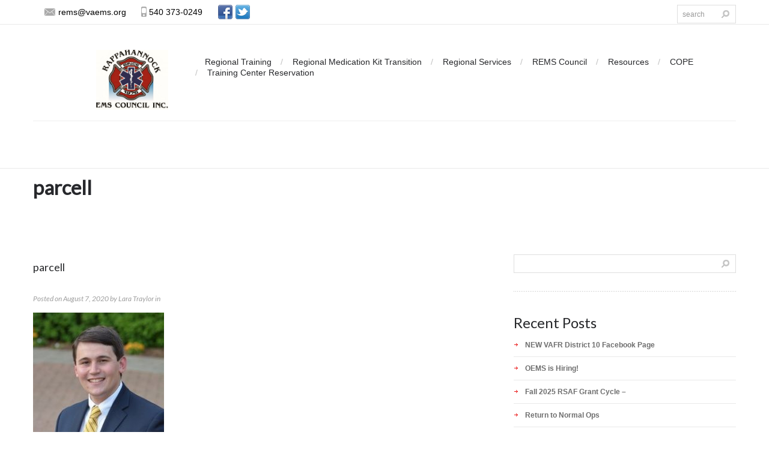

--- FILE ---
content_type: text/html; charset=UTF-8
request_url: https://remscouncil.org/regional-ems-awards-3/attachment/parcell/
body_size: 17358
content:
<!DOCTYPE html>
<!--[if lt IE 7 ]><html class="ie ie6" lang="en-US"> <![endif]-->
<!--[if IE 7 ]><html class="ie ie7" lang="en-US"> <![endif]-->
<!--[if IE 8 ]><html class="ie ie8" lang="en-US"> <![endif]-->
<!--[if IE 9 ]><html class="ie ie9" lang="en-US"> <![endif]-->
<!--[if (gt IE 9)|!(IE)]><!--><html lang="en-US"> <!--<![endif]-->
<head>
	
	<meta name="description" content="parcell - REMS Council | " />
	<meta charset="UTF-8" />
	<meta name="viewport" content="width=device-width, initial-scale=1.0">
	<link rel="profile" href="//gmpg.org/xfn/11" />
		<link rel="icon" href="/wp-content/uploads/2013/07/fav-icon.jpg" type="image/x-icon" />
		<link rel="pingback" href="https://remscouncil.org/xmlrpc.php" />
	<link rel="alternate" type="application/rss+xml" title="REMS Council" href="https://remscouncil.org/feed/" />
	<link rel="alternate" type="application/atom+xml" title="REMS Council" href="https://remscouncil.org/feed/atom/" />
	<link rel="stylesheet" type="text/css" media="all" href="https://remscouncil.org/wp-content/themes/theme2034/bootstrap/css/bootstrap.css" />
	<link rel="stylesheet" type="text/css" media="all" href="https://remscouncil.org/wp-content/themes/theme2034/bootstrap/css/responsive.css" />
	<link rel="stylesheet" type="text/css" media="all" href="https://remscouncil.org/wp-content/themes/CherryFramework/css/camera.css" />
	<link rel="stylesheet" type="text/css" media="all" href="https://remscouncil.org/wp-content/themes/theme2034/style.css" />
	<meta name='robots' content='index, follow, max-image-preview:large, max-snippet:-1, max-video-preview:-1' />
	<style>img:is([sizes="auto" i], [sizes^="auto," i]) { contain-intrinsic-size: 3000px 1500px }</style>
	
	<!-- This site is optimized with the Yoast SEO plugin v26.4 - https://yoast.com/wordpress/plugins/seo/ -->
	<title>parcell - REMS Council</title>
	<link rel="canonical" href="https://remscouncil.org/regional-ems-awards-3/attachment/parcell/" />
	<meta property="og:locale" content="en_US" />
	<meta property="og:type" content="article" />
	<meta property="og:title" content="parcell - REMS Council" />
	<meta property="og:url" content="https://remscouncil.org/regional-ems-awards-3/attachment/parcell/" />
	<meta property="og:site_name" content="REMS Council" />
	<meta property="og:image" content="https://remscouncil.org/regional-ems-awards-3/attachment/parcell" />
	<meta property="og:image:width" content="233" />
	<meta property="og:image:height" content="320" />
	<meta property="og:image:type" content="image/jpeg" />
	<script type="application/ld+json" class="yoast-schema-graph">{"@context":"https://schema.org","@graph":[{"@type":"WebPage","@id":"https://remscouncil.org/regional-ems-awards-3/attachment/parcell/","url":"https://remscouncil.org/regional-ems-awards-3/attachment/parcell/","name":"parcell - REMS Council","isPartOf":{"@id":"https://remscouncil.org/#website"},"primaryImageOfPage":{"@id":"https://remscouncil.org/regional-ems-awards-3/attachment/parcell/#primaryimage"},"image":{"@id":"https://remscouncil.org/regional-ems-awards-3/attachment/parcell/#primaryimage"},"thumbnailUrl":"https://remscouncil.org/wp-content/uploads/2020/08/parcell.jpg","datePublished":"2020-08-07T21:11:00+00:00","breadcrumb":{"@id":"https://remscouncil.org/regional-ems-awards-3/attachment/parcell/#breadcrumb"},"inLanguage":"en-US","potentialAction":[{"@type":"ReadAction","target":["https://remscouncil.org/regional-ems-awards-3/attachment/parcell/"]}]},{"@type":"ImageObject","inLanguage":"en-US","@id":"https://remscouncil.org/regional-ems-awards-3/attachment/parcell/#primaryimage","url":"https://remscouncil.org/wp-content/uploads/2020/08/parcell.jpg","contentUrl":"https://remscouncil.org/wp-content/uploads/2020/08/parcell.jpg","width":233,"height":320},{"@type":"BreadcrumbList","@id":"https://remscouncil.org/regional-ems-awards-3/attachment/parcell/#breadcrumb","itemListElement":[{"@type":"ListItem","position":1,"name":"2024 Regional EMS Awards","item":"https://remscouncil.org/regional-ems-awards-3/"},{"@type":"ListItem","position":2,"name":"parcell"}]},{"@type":"WebSite","@id":"https://remscouncil.org/#website","url":"https://remscouncil.org/","name":"REMS Council","description":"","potentialAction":[{"@type":"SearchAction","target":{"@type":"EntryPoint","urlTemplate":"https://remscouncil.org/?s={search_term_string}"},"query-input":{"@type":"PropertyValueSpecification","valueRequired":true,"valueName":"search_term_string"}}],"inLanguage":"en-US"}]}</script>
	<!-- / Yoast SEO plugin. -->


<link rel='dns-prefetch' href='//maps.googleapis.com' />
<link rel='dns-prefetch' href='//www.googletagmanager.com' />
<link rel='dns-prefetch' href='//netdna.bootstrapcdn.com' />
<link rel='dns-prefetch' href='//fonts.googleapis.com' />
<link rel="alternate" type="application/rss+xml" title="REMS Council &raquo; Feed" href="https://remscouncil.org/feed/" />
<link rel="alternate" type="application/rss+xml" title="REMS Council &raquo; Comments Feed" href="https://remscouncil.org/comments/feed/" />
<script type="text/javascript">
/* <![CDATA[ */
window._wpemojiSettings = {"baseUrl":"https:\/\/s.w.org\/images\/core\/emoji\/16.0.1\/72x72\/","ext":".png","svgUrl":"https:\/\/s.w.org\/images\/core\/emoji\/16.0.1\/svg\/","svgExt":".svg","source":{"concatemoji":"https:\/\/remscouncil.org\/wp-includes\/js\/wp-emoji-release.min.js?ver=cd35e31b94965997694750e4db1bd203"}};
/*! This file is auto-generated */
!function(s,n){var o,i,e;function c(e){try{var t={supportTests:e,timestamp:(new Date).valueOf()};sessionStorage.setItem(o,JSON.stringify(t))}catch(e){}}function p(e,t,n){e.clearRect(0,0,e.canvas.width,e.canvas.height),e.fillText(t,0,0);var t=new Uint32Array(e.getImageData(0,0,e.canvas.width,e.canvas.height).data),a=(e.clearRect(0,0,e.canvas.width,e.canvas.height),e.fillText(n,0,0),new Uint32Array(e.getImageData(0,0,e.canvas.width,e.canvas.height).data));return t.every(function(e,t){return e===a[t]})}function u(e,t){e.clearRect(0,0,e.canvas.width,e.canvas.height),e.fillText(t,0,0);for(var n=e.getImageData(16,16,1,1),a=0;a<n.data.length;a++)if(0!==n.data[a])return!1;return!0}function f(e,t,n,a){switch(t){case"flag":return n(e,"\ud83c\udff3\ufe0f\u200d\u26a7\ufe0f","\ud83c\udff3\ufe0f\u200b\u26a7\ufe0f")?!1:!n(e,"\ud83c\udde8\ud83c\uddf6","\ud83c\udde8\u200b\ud83c\uddf6")&&!n(e,"\ud83c\udff4\udb40\udc67\udb40\udc62\udb40\udc65\udb40\udc6e\udb40\udc67\udb40\udc7f","\ud83c\udff4\u200b\udb40\udc67\u200b\udb40\udc62\u200b\udb40\udc65\u200b\udb40\udc6e\u200b\udb40\udc67\u200b\udb40\udc7f");case"emoji":return!a(e,"\ud83e\udedf")}return!1}function g(e,t,n,a){var r="undefined"!=typeof WorkerGlobalScope&&self instanceof WorkerGlobalScope?new OffscreenCanvas(300,150):s.createElement("canvas"),o=r.getContext("2d",{willReadFrequently:!0}),i=(o.textBaseline="top",o.font="600 32px Arial",{});return e.forEach(function(e){i[e]=t(o,e,n,a)}),i}function t(e){var t=s.createElement("script");t.src=e,t.defer=!0,s.head.appendChild(t)}"undefined"!=typeof Promise&&(o="wpEmojiSettingsSupports",i=["flag","emoji"],n.supports={everything:!0,everythingExceptFlag:!0},e=new Promise(function(e){s.addEventListener("DOMContentLoaded",e,{once:!0})}),new Promise(function(t){var n=function(){try{var e=JSON.parse(sessionStorage.getItem(o));if("object"==typeof e&&"number"==typeof e.timestamp&&(new Date).valueOf()<e.timestamp+604800&&"object"==typeof e.supportTests)return e.supportTests}catch(e){}return null}();if(!n){if("undefined"!=typeof Worker&&"undefined"!=typeof OffscreenCanvas&&"undefined"!=typeof URL&&URL.createObjectURL&&"undefined"!=typeof Blob)try{var e="postMessage("+g.toString()+"("+[JSON.stringify(i),f.toString(),p.toString(),u.toString()].join(",")+"));",a=new Blob([e],{type:"text/javascript"}),r=new Worker(URL.createObjectURL(a),{name:"wpTestEmojiSupports"});return void(r.onmessage=function(e){c(n=e.data),r.terminate(),t(n)})}catch(e){}c(n=g(i,f,p,u))}t(n)}).then(function(e){for(var t in e)n.supports[t]=e[t],n.supports.everything=n.supports.everything&&n.supports[t],"flag"!==t&&(n.supports.everythingExceptFlag=n.supports.everythingExceptFlag&&n.supports[t]);n.supports.everythingExceptFlag=n.supports.everythingExceptFlag&&!n.supports.flag,n.DOMReady=!1,n.readyCallback=function(){n.DOMReady=!0}}).then(function(){return e}).then(function(){var e;n.supports.everything||(n.readyCallback(),(e=n.source||{}).concatemoji?t(e.concatemoji):e.wpemoji&&e.twemoji&&(t(e.twemoji),t(e.wpemoji)))}))}((window,document),window._wpemojiSettings);
/* ]]> */
</script>
<link rel='stylesheet' id='formidable-css' href='https://remscouncil.org/wp-content/plugins/formidable/css/formidableforms.css?ver=1151934' type='text/css' media='all' />
<link rel='stylesheet' id='colorboxstyle-css' href='https://remscouncil.org/wp-content/plugins/link-library/colorbox/colorbox.css?ver=cd35e31b94965997694750e4db1bd203' type='text/css' media='all' />
<link rel='stylesheet' id='flexslider-css' href='https://remscouncil.org/wp-content/plugins/cherry-plugin/lib/js/FlexSlider/flexslider.css?ver=2.2.0' type='text/css' media='all' />
<link rel='stylesheet' id='owl-carousel-css' href='https://remscouncil.org/wp-content/plugins/cherry-plugin/lib/js/owl-carousel/owl.carousel.css?ver=1.24' type='text/css' media='all' />
<link rel='stylesheet' id='owl-theme-css' href='https://remscouncil.org/wp-content/plugins/cherry-plugin/lib/js/owl-carousel/owl.theme.css?ver=1.24' type='text/css' media='all' />
<link rel='stylesheet' id='font-awesome-css' href='//netdna.bootstrapcdn.com/font-awesome/3.2.1/css/font-awesome.css?ver=3.2.1' type='text/css' media='all' />
<link rel='stylesheet' id='cherry-plugin-css' href='https://remscouncil.org/wp-content/plugins/cherry-plugin/includes/css/cherry-plugin.css?ver=1.2.8.2' type='text/css' media='all' />
<style id='wp-emoji-styles-inline-css' type='text/css'>

	img.wp-smiley, img.emoji {
		display: inline !important;
		border: none !important;
		box-shadow: none !important;
		height: 1em !important;
		width: 1em !important;
		margin: 0 0.07em !important;
		vertical-align: -0.1em !important;
		background: none !important;
		padding: 0 !important;
	}
</style>
<style id='wp-block-library-inline-css' type='text/css'>
:root{--wp-admin-theme-color:#007cba;--wp-admin-theme-color--rgb:0,124,186;--wp-admin-theme-color-darker-10:#006ba1;--wp-admin-theme-color-darker-10--rgb:0,107,161;--wp-admin-theme-color-darker-20:#005a87;--wp-admin-theme-color-darker-20--rgb:0,90,135;--wp-admin-border-width-focus:2px;--wp-block-synced-color:#7a00df;--wp-block-synced-color--rgb:122,0,223;--wp-bound-block-color:var(--wp-block-synced-color)}@media (min-resolution:192dpi){:root{--wp-admin-border-width-focus:1.5px}}.wp-element-button{cursor:pointer}:root{--wp--preset--font-size--normal:16px;--wp--preset--font-size--huge:42px}:root .has-very-light-gray-background-color{background-color:#eee}:root .has-very-dark-gray-background-color{background-color:#313131}:root .has-very-light-gray-color{color:#eee}:root .has-very-dark-gray-color{color:#313131}:root .has-vivid-green-cyan-to-vivid-cyan-blue-gradient-background{background:linear-gradient(135deg,#00d084,#0693e3)}:root .has-purple-crush-gradient-background{background:linear-gradient(135deg,#34e2e4,#4721fb 50%,#ab1dfe)}:root .has-hazy-dawn-gradient-background{background:linear-gradient(135deg,#faaca8,#dad0ec)}:root .has-subdued-olive-gradient-background{background:linear-gradient(135deg,#fafae1,#67a671)}:root .has-atomic-cream-gradient-background{background:linear-gradient(135deg,#fdd79a,#004a59)}:root .has-nightshade-gradient-background{background:linear-gradient(135deg,#330968,#31cdcf)}:root .has-midnight-gradient-background{background:linear-gradient(135deg,#020381,#2874fc)}.has-regular-font-size{font-size:1em}.has-larger-font-size{font-size:2.625em}.has-normal-font-size{font-size:var(--wp--preset--font-size--normal)}.has-huge-font-size{font-size:var(--wp--preset--font-size--huge)}.has-text-align-center{text-align:center}.has-text-align-left{text-align:left}.has-text-align-right{text-align:right}#end-resizable-editor-section{display:none}.aligncenter{clear:both}.items-justified-left{justify-content:flex-start}.items-justified-center{justify-content:center}.items-justified-right{justify-content:flex-end}.items-justified-space-between{justify-content:space-between}.screen-reader-text{border:0;clip-path:inset(50%);height:1px;margin:-1px;overflow:hidden;padding:0;position:absolute;width:1px;word-wrap:normal!important}.screen-reader-text:focus{background-color:#ddd;clip-path:none;color:#444;display:block;font-size:1em;height:auto;left:5px;line-height:normal;padding:15px 23px 14px;text-decoration:none;top:5px;width:auto;z-index:100000}html :where(.has-border-color){border-style:solid}html :where([style*=border-top-color]){border-top-style:solid}html :where([style*=border-right-color]){border-right-style:solid}html :where([style*=border-bottom-color]){border-bottom-style:solid}html :where([style*=border-left-color]){border-left-style:solid}html :where([style*=border-width]){border-style:solid}html :where([style*=border-top-width]){border-top-style:solid}html :where([style*=border-right-width]){border-right-style:solid}html :where([style*=border-bottom-width]){border-bottom-style:solid}html :where([style*=border-left-width]){border-left-style:solid}html :where(img[class*=wp-image-]){height:auto;max-width:100%}:where(figure){margin:0 0 1em}html :where(.is-position-sticky){--wp-admin--admin-bar--position-offset:var(--wp-admin--admin-bar--height,0px)}@media screen and (max-width:600px){html :where(.is-position-sticky){--wp-admin--admin-bar--position-offset:0px}}
</style>
<style id='classic-theme-styles-inline-css' type='text/css'>
/*! This file is auto-generated */
.wp-block-button__link{color:#fff;background-color:#32373c;border-radius:9999px;box-shadow:none;text-decoration:none;padding:calc(.667em + 2px) calc(1.333em + 2px);font-size:1.125em}.wp-block-file__button{background:#32373c;color:#fff;text-decoration:none}
</style>
<link rel='stylesheet' id='contact-form-7-css' href='https://remscouncil.org/wp-content/plugins/contact-form-7/includes/css/styles.css?ver=6.1.3' type='text/css' media='all' />
<link rel='stylesheet' id='events-manager-css' href='https://remscouncil.org/wp-content/plugins/events-manager/includes/css/events-manager.min.css?ver=7.2.2.1' type='text/css' media='all' />
<style id='events-manager-inline-css' type='text/css'>
body .em { --font-family : inherit; --font-weight : inherit; --font-size : 1em; --line-height : inherit; }
</style>
<link rel='stylesheet' id='events-manager-pro-css' href='https://remscouncil.org/wp-content/plugins/events-manager-pro/includes/css/events-manager-pro.css?ver=3.2.8.1' type='text/css' media='all' />
<link rel='stylesheet' id='thumbs_rating_styles-css' href='https://remscouncil.org/wp-content/plugins/link-library/upvote-downvote/css/style.css?ver=1.0.0' type='text/css' media='all' />
<link rel='stylesheet' id='wp-fullcalendar-css' href='https://remscouncil.org/wp-content/plugins/wp-fullcalendar/includes/css/main.css?ver=1.6' type='text/css' media='all' />
<link rel='stylesheet' id='wp-fullcalendar-tippy-light-border-css' href='https://remscouncil.org/wp-content/plugins/wp-fullcalendar/includes/css/tippy/light-border.css?ver=1.6' type='text/css' media='all' />
<link rel='stylesheet' id='jquery-ui-css' href='https://remscouncil.org/wp-content/plugins/wp-fullcalendar/includes/css/jquery-ui/ui-lightness/jquery-ui.min.css?ver=1.6' type='text/css' media='all' />
<link rel='stylesheet' id='jquery-ui-theme-css' href='https://remscouncil.org/wp-content/plugins/wp-fullcalendar/includes/css/jquery-ui/ui-lightness/theme.css?ver=1.6' type='text/css' media='all' />
<link rel='stylesheet' id='theme2034-css' href='https://remscouncil.org/wp-content/themes/theme2034/main-style.css' type='text/css' media='all' />
<link rel='stylesheet' id='magnific-popup-css' href='https://remscouncil.org/wp-content/themes/CherryFramework/css/magnific-popup.css?ver=0.9.3' type='text/css' media='all' />
<link rel='stylesheet' id='options_typography_Lato-css' href='//fonts.googleapis.com/css?family=Lato&#038;subset=latin' type='text/css' media='all' />
<link rel='stylesheet' id='mpce-theme-css' href='https://remscouncil.org/wp-content/plugins/motopress-content-editor/includes/css/theme.css?ver=1.5.8' type='text/css' media='all' />
<link rel='stylesheet' id='mpce-bootstrap-grid-css' href='https://remscouncil.org/wp-content/plugins/motopress-content-editor/bootstrap/bootstrap-grid.min.css?ver=1.5.8' type='text/css' media='all' />
<script type="text/javascript" src="https://remscouncil.org/wp-content/themes/CherryFramework/js/jquery-1.7.2.min.js?ver=1.7.2" id="jquery-js"></script>
<script type="text/javascript" src="https://remscouncil.org/wp-content/plugins/link-library/colorbox/jquery.colorbox-min.js?ver=1.3.9" id="colorbox-js"></script>
<script type="text/javascript" src="https://remscouncil.org/wp-content/plugins/cherry-plugin/lib/js/jquery.easing.1.3.js?ver=1.3" id="easing-js"></script>
<script type="text/javascript" src="https://remscouncil.org/wp-content/plugins/cherry-plugin/lib/js/elasti-carousel/jquery.elastislide.js?ver=1.2.8.2" id="elastislide-js"></script>
<script type="text/javascript" src="//maps.googleapis.com/maps/api/js?v=3&amp;signed_in=false&amp;key&amp;ver=cd35e31b94965997694750e4db1bd203" id="googlemapapis-js"></script>
<script type="text/javascript" src="https://remscouncil.org/wp-includes/js/jquery/ui/core.min.js?ver=1.13.3" id="jquery-ui-core-js"></script>
<script type="text/javascript" src="https://remscouncil.org/wp-includes/js/jquery/ui/mouse.min.js?ver=1.13.3" id="jquery-ui-mouse-js"></script>
<script type="text/javascript" src="https://remscouncil.org/wp-includes/js/jquery/ui/sortable.min.js?ver=1.13.3" id="jquery-ui-sortable-js"></script>
<script type="text/javascript" src="https://remscouncil.org/wp-includes/js/jquery/ui/datepicker.min.js?ver=1.13.3" id="jquery-ui-datepicker-js"></script>
<script type="text/javascript" id="jquery-ui-datepicker-js-after">
/* <![CDATA[ */
jQuery(function(jQuery){jQuery.datepicker.setDefaults({"closeText":"Close","currentText":"Today","monthNames":["January","February","March","April","May","June","July","August","September","October","November","December"],"monthNamesShort":["Jan","Feb","Mar","Apr","May","Jun","Jul","Aug","Sep","Oct","Nov","Dec"],"nextText":"Next","prevText":"Previous","dayNames":["Sunday","Monday","Tuesday","Wednesday","Thursday","Friday","Saturday"],"dayNamesShort":["Sun","Mon","Tue","Wed","Thu","Fri","Sat"],"dayNamesMin":["S","M","T","W","T","F","S"],"dateFormat":"MM d, yy","firstDay":0,"isRTL":false});});
/* ]]> */
</script>
<script type="text/javascript" src="https://remscouncil.org/wp-includes/js/jquery/ui/resizable.min.js?ver=1.13.3" id="jquery-ui-resizable-js"></script>
<script type="text/javascript" src="https://remscouncil.org/wp-includes/js/jquery/ui/draggable.min.js?ver=1.13.3" id="jquery-ui-draggable-js"></script>
<script type="text/javascript" src="https://remscouncil.org/wp-includes/js/jquery/ui/controlgroup.min.js?ver=1.13.3" id="jquery-ui-controlgroup-js"></script>
<script type="text/javascript" src="https://remscouncil.org/wp-includes/js/jquery/ui/checkboxradio.min.js?ver=1.13.3" id="jquery-ui-checkboxradio-js"></script>
<script type="text/javascript" src="https://remscouncil.org/wp-includes/js/jquery/ui/button.min.js?ver=1.13.3" id="jquery-ui-button-js"></script>
<script type="text/javascript" src="https://remscouncil.org/wp-includes/js/jquery/ui/dialog.min.js?ver=1.13.3" id="jquery-ui-dialog-js"></script>
<script type="text/javascript" id="events-manager-js-extra">
/* <![CDATA[ */
var EM = {"ajaxurl":"https:\/\/remscouncil.org\/wp-admin\/admin-ajax.php","locationajaxurl":"https:\/\/remscouncil.org\/wp-admin\/admin-ajax.php?action=locations_search","firstDay":"0","locale":"en","dateFormat":"yy-mm-dd","ui_css":"https:\/\/remscouncil.org\/wp-content\/plugins\/events-manager\/includes\/css\/jquery-ui\/build.min.css","show24hours":"0","is_ssl":"1","autocomplete_limit":"10","calendar":{"breakpoints":{"small":560,"medium":908,"large":false}},"phone":"","datepicker":{"format":"m\/d\/Y"},"search":{"breakpoints":{"small":650,"medium":850,"full":false}},"url":"https:\/\/remscouncil.org\/wp-content\/plugins\/events-manager","assets":{"input.em-uploader":{"js":{"em-uploader":{"url":"https:\/\/remscouncil.org\/wp-content\/plugins\/events-manager\/includes\/js\/em-uploader.js?v=7.2.2.1","event":"em_uploader_ready"}}},".em-event-editor":{"js":{"event-editor":{"url":"https:\/\/remscouncil.org\/wp-content\/plugins\/events-manager\/includes\/js\/events-manager-event-editor.js?v=7.2.2.1","event":"em_event_editor_ready"}},"css":{"event-editor":"https:\/\/remscouncil.org\/wp-content\/plugins\/events-manager\/includes\/css\/events-manager-event-editor.min.css?v=7.2.2.1"}},".em-recurrence-sets, .em-timezone":{"js":{"luxon":{"url":"luxon\/luxon.js?v=7.2.2.1","event":"em_luxon_ready"}}},".em-booking-form, #em-booking-form, .em-booking-recurring, .em-event-booking-form":{"js":{"em-bookings":{"url":"https:\/\/remscouncil.org\/wp-content\/plugins\/events-manager\/includes\/js\/bookingsform.js?v=7.2.2.1","event":"em_booking_form_js_loaded"}}},"#em-opt-archetypes":{"js":{"archetypes":"https:\/\/remscouncil.org\/wp-content\/plugins\/events-manager\/includes\/js\/admin-archetype-editor.js?v=7.2.2.1","archetypes_ms":"https:\/\/remscouncil.org\/wp-content\/plugins\/events-manager\/includes\/js\/admin-archetypes.js?v=7.2.2.1","qs":"qs\/qs.js?v=7.2.2.1"}}},"cached":"1","bookingInProgress":"Please wait while the booking is being submitted.","tickets_save":"Save Ticket","bookingajaxurl":"https:\/\/remscouncil.org\/wp-admin\/admin-ajax.php","bookings_export_save":"Export Bookings","bookings_settings_save":"Save Settings","booking_delete":"Are you sure you want to delete?","booking_offset":"30","bookings":{"submit_button":{"text":{"default":"Send your booking","free":"Send your booking","payment":"Send your booking","processing":"Processing ..."}},"update_listener":""},"bb_full":"Sold Out","bb_book":"Book Now","bb_booking":"Booking...","bb_booked":"Booking Submitted","bb_error":"Booking Error. Try again?","bb_cancel":"Cancel","bb_canceling":"Canceling...","bb_cancelled":"Cancelled","bb_cancel_error":"Cancellation Error. Try again?","txt_search":"Search","txt_searching":"Searching...","txt_loading":"Loading...","cache":"1","api_nonce":"8236514419","attendance_api_url":"https:\/\/remscouncil.org\/wp-json\/events-manager\/v1\/attendance"};
/* ]]> */
</script>
<script type="text/javascript" src="https://remscouncil.org/wp-content/plugins/events-manager/includes/js/events-manager.js?ver=7.2.2.1" id="events-manager-js"></script>
<script type="text/javascript" src="https://remscouncil.org/wp-content/plugins/events-manager-pro/includes/js/events-manager-pro.js?ver=3.2.8.1" id="events-manager-pro-js"></script>
<script type="text/javascript" id="thumbs_rating_scripts-js-extra">
/* <![CDATA[ */
var thumbs_rating_ajax = {"ajax_url":"https:\/\/remscouncil.org\/wp-admin\/admin-ajax.php","nonce":"c150f4b41b"};
/* ]]> */
</script>
<script type="text/javascript" src="https://remscouncil.org/wp-content/plugins/link-library/upvote-downvote/js/general.js?ver=4.0.1" id="thumbs_rating_scripts-js"></script>
<script type="text/javascript" src="https://remscouncil.org/wp-includes/js/jquery/ui/menu.min.js?ver=1.13.3" id="jquery-ui-menu-js"></script>
<script type="text/javascript" src="https://remscouncil.org/wp-includes/js/jquery/ui/selectmenu.min.js?ver=1.13.3" id="jquery-ui-selectmenu-js"></script>
<script type="text/javascript" src="https://remscouncil.org/wp-includes/js/jquery/ui/tooltip.min.js?ver=1.13.3" id="jquery-ui-tooltip-js"></script>
<script type="text/javascript" src="https://remscouncil.org/wp-includes/js/dist/vendor/moment.min.js?ver=2.30.1" id="moment-js"></script>
<script type="text/javascript" id="moment-js-after">
/* <![CDATA[ */
moment.updateLocale( 'en_US', {"months":["January","February","March","April","May","June","July","August","September","October","November","December"],"monthsShort":["Jan","Feb","Mar","Apr","May","Jun","Jul","Aug","Sep","Oct","Nov","Dec"],"weekdays":["Sunday","Monday","Tuesday","Wednesday","Thursday","Friday","Saturday"],"weekdaysShort":["Sun","Mon","Tue","Wed","Thu","Fri","Sat"],"week":{"dow":0},"longDateFormat":{"LT":"g:i a","LTS":null,"L":null,"LL":"F j, Y","LLL":"F j, Y g:i a","LLLL":null}} );
/* ]]> */
</script>
<script type="text/javascript" id="wp-fullcalendar-js-extra">
/* <![CDATA[ */
var WPFC = {"ajaxurl":"https:\/\/remscouncil.org\/wp-admin\/admin-ajax.php?action=WP_FullCalendar","firstDay":"0","wpfc_theme":"jquery-ui","wpfc_limit":"3","wpfc_limit_txt":"more ...","timeFormat":"h(:mm)A","defaultView":"month","weekends":"true","header":{"left":"prev,next today","center":"title","right":"month,basicWeek,basicDay"},"wpfc_qtips":"1","tippy_theme":"light-border","tippy_placement":"auto","tippy_loading":"Loading..."};
/* ]]> */
</script>
<script type="text/javascript" src="https://remscouncil.org/wp-content/plugins/wp-fullcalendar/includes/js/main.js?ver=1.6" id="wp-fullcalendar-js"></script>
<script type="text/javascript" src="https://remscouncil.org/wp-content/themes/CherryFramework/js/jquery-migrate-1.2.1.min.js?ver=1.2.1" id="migrate-js"></script>
<script type="text/javascript" src="https://remscouncil.org/wp-includes/js/swfobject.js?ver=2.2-20120417" id="swfobject-js"></script>
<script type="text/javascript" src="https://remscouncil.org/wp-content/themes/CherryFramework/js/modernizr.js?ver=2.0.6" id="modernizr-js"></script>
<script type="text/javascript" src="https://remscouncil.org/wp-content/themes/CherryFramework/js/jflickrfeed.js?ver=1.0" id="jflickrfeed-js"></script>
<script type="text/javascript" src="https://remscouncil.org/wp-content/themes/CherryFramework/js/custom.js?ver=1.0" id="custom-js"></script>
<script type="text/javascript" src="https://remscouncil.org/wp-content/themes/CherryFramework/bootstrap/js/bootstrap.min.js?ver=2.3.0" id="bootstrap-js"></script>

<!-- Google tag (gtag.js) snippet added by Site Kit -->
<!-- Google Analytics snippet added by Site Kit -->
<script type="text/javascript" src="https://www.googletagmanager.com/gtag/js?id=GT-5DFPT27" id="google_gtagjs-js" async></script>
<script type="text/javascript" id="google_gtagjs-js-after">
/* <![CDATA[ */
window.dataLayer = window.dataLayer || [];function gtag(){dataLayer.push(arguments);}
gtag("set","linker",{"domains":["remscouncil.org"]});
gtag("js", new Date());
gtag("set", "developer_id.dZTNiMT", true);
gtag("config", "GT-5DFPT27");
/* ]]> */
</script>
<link rel="https://api.w.org/" href="https://remscouncil.org/wp-json/" /><link rel="alternate" title="JSON" type="application/json" href="https://remscouncil.org/wp-json/wp/v2/media/9749" /><link rel="EditURI" type="application/rsd+xml" title="RSD" href="https://remscouncil.org/xmlrpc.php?rsd" />

<link rel='shortlink' href='https://remscouncil.org/?p=9749' />
<link rel="alternate" title="oEmbed (JSON)" type="application/json+oembed" href="https://remscouncil.org/wp-json/oembed/1.0/embed?url=https%3A%2F%2Fremscouncil.org%2Fregional-ems-awards-3%2Fattachment%2Fparcell%2F" />
<link rel="alternate" title="oEmbed (XML)" type="text/xml+oembed" href="https://remscouncil.org/wp-json/oembed/1.0/embed?url=https%3A%2F%2Fremscouncil.org%2Fregional-ems-awards-3%2Fattachment%2Fparcell%2F&#038;format=xml" />
<meta name="generator" content="Site Kit by Google 1.166.0" /><script>document.documentElement.className += " js";</script>
		<style type="text/css">
			.em-coupon-message { display:inline-block; margin:5px 0 0; }
			.em-coupon-success { color:green; }
			.em-coupon-error { color:red; }
			.em-cart-coupons-form .em-coupon-message{ margin:0 20px 0 0; }
			.em-coupon-error .em-icon {
				background-color: red;
				-webkit-mask-image: var(--icon-cross-circle);
				mask-image: var(--icon-cross-circle);
			}
			.em-coupon-success .em-icon {
				background-color: green;
				-webkit-mask-image: var(--icon-checkmark-circle);
				mask-image: var(--icon-checkmark-circle);
			}
			.em-coupon-code.loading {
				background: var(--icon-spinner) calc(100% - 10px) 50% no-repeat;
				background-size: 20px;
			}
		</style>
		<script>
 var system_folder = 'https://remscouncil.org/wp-content/themes/CherryFramework/admin/data_management/',
	 CHILD_URL ='https://remscouncil.org/wp-content/themes/theme2034',
	 PARENT_URL = 'https://remscouncil.org/wp-content/themes/CherryFramework', 
	 CURRENT_THEME = 'theme2034'</script>
<style type='text/css'>
.header .user_info span.tel {
	line-height: 19px;
	font-size: 14px;
	color: #000;
}
.header .user_info a.email {
	height: 20px;
	line-height: 19px;
	font-size: 14px;
	text-decoration: none;
	color: #000;
}
</style><style type="text/css">.recentcomments a{display:inline !important;padding:0 !important;margin:0 !important;}</style>
<style type='text/css'>
h1 { font: normal 33px/43px Lato;  color:#27282c; }
h2 { font: normal 24px/34px Lato;  color:#27282b; }
h3 { font: normal 24px/34px Lato;  color:#27282b; }
h4 { font: normal 11px/18px Lato;  color:#f1f2f3; }
h5 { font: normal 18px/28px Lato;  color:#27282b; }
h6 { font: italic 12px/18px Lato;  color:#9e9e9e; }
body { font-weight: normal;}
.logo_h__txt, .logo_link { font: normal 40px/48px Arial, Helvetica, sans-serif;  color:#049CDB; }
.sf-menu > li > a { font: normal 12px/18px Arial, Helvetica, sans-serif;  color:#1133AA; }
.nav.footer-nav a { font: normal 12px/18px Arial, Helvetica, sans-serif;  color:#0088CC; }
</style>
		<style type="text/css" id="wp-custom-css">
			#text-2{
	color:white;
}

.fa-hospital-o:before {
    content: "\f0f8";
}

.service-box {
    text-align: center;
    background: #a71e22;
    margin: 0 0 0 0;
    padding: 10px;
    border-radius: 1em;
    -webkit-transition: background-color 0.5s ease, border 0.5s ease;
    -moz-transition: background-color 0.5s ease, border 0.5s ease;
    -o-transition: background-color 0.5s ease, border 0.5s ease;
    transition: background-color 0.5s ease, border 0.5s ease;
}

.service-box .icon {
    font-size: 1em;
    line-height: initial;
    padding-top: 15px;
    float: none !important;
    color: #fff;
}
.service-box h2 {
    color: white;
    text-align: center;
}
.title-link{
	color: #fff;
}

.header ul.social{
	text-align: left !important;
}
/*
.header .logo{
	margin: 0 !important;
}*/
/*
.logo img{
	width:100%;
	height:auto;
	margin-top:-40px !important;
}*/

@media (min-width:768px){
	body{
		background-color: #fff;
	}
	.motopress-wrapper.header{
		position: fixed;
		top: 0;
		width: 100%;
		padding-bottom: 0 !important;
	}
	.motopress-wrapper.content-holder{
		margin-top: 280px;
	}
}
.title-section {
	padding: 0 0 0 0 !important;
}
h1.title-header {
	font-size:33px;
	font-weight:bolder;
	
}
.format-standard header {
    background: white; */

}
.format-standard header .post-title, .format-standard header .post_meta {
    color: #000 !important; */
}

.mb-0{
	margin-bottom: 0px !important;
}
.mb-25{
	margin-bottom: 25px !important;
}
.has-white-color a{
	color: #fff;
}
.has-white-color a:hover,
.has-white-color a:focus{
	color: #000;
	text-decoration: none;
}
.has-white-color.training_h{
	border: 2px solid #a71e22;
}
.has-white-color.training_h:hover,
.has-white-color.training_h:focus{
	background-color: #fff;
	cursor: pointer;
}
.has-white-color.training_h:hover a,
.has-white-color.training_h:focus a{
	color: #000;
}		</style>
				<!--[if lt IE 9]>
		<div id="ie7-alert" style="width: 100%; text-align:center;">
			<img src="http://tmbhtest.com/images/ie7.jpg" alt="Upgrade IE 8" width="640" height="344" border="0" usemap="#Map" />
			<map name="Map" id="Map"><area shape="rect" coords="496,201,604,329" href="http://www.microsoft.com/windows/internet-explorer/default.aspx" target="_blank" alt="Download Interent Explorer" /><area shape="rect" coords="380,201,488,329" href="http://www.apple.com/safari/download/" target="_blank" alt="Download Apple Safari" /><area shape="rect" coords="268,202,376,330" href="http://www.opera.com/download/" target="_blank" alt="Download Opera" /><area shape="rect" coords="155,202,263,330" href="http://www.mozilla.com/" target="_blank" alt="Download Firefox" /><area shape="rect" coords="35,201,143,329" href="http://www.google.com/chrome" target="_blank" alt="Download Google Chrome" />
			</map>
		</div>
	<![endif]-->
	<!--[if gte IE 9]><!-->
		<script src="https://remscouncil.org/wp-content/themes/CherryFramework/js/jquery.mobile.customized.min.js" type="text/javascript"></script>
		<script type="text/javascript">
			jQuery(function(){
				jQuery('.sf-menu').mobileMenu({defaultText: "Navigate to..."});
			});
		</script>
	<!--<![endif]-->
	<script type="text/javascript">
		// Init navigation menu
		jQuery(function(){
		// main navigation init
			jQuery('ul.sf-menu').superfish({
				delay: 1000, // the delay in milliseconds that the mouse can remain outside a sub-menu without it closing
				animation: {
					opacity: "show",
					height: "show"
				}, // used to animate the sub-menu open
				speed: "normal", // animation speed
				autoArrows: false, // generation of arrow mark-up (for submenu)
				disableHI: true // to disable hoverIntent detection
			});

		//Zoom fix
		//IPad/IPhone
			var viewportmeta = document.querySelector && document.querySelector('meta[name="viewport"]'),
				ua = navigator.userAgent,
				gestureStart = function () {
					viewportmeta.content = "width=device-width, minimum-scale=0.25, maximum-scale=1.6, initial-scale=1.0";
				},
				scaleFix = function () {
					if (viewportmeta && /iPhone|iPad/.test(ua) && !/Opera Mini/.test(ua)) {
						viewportmeta.content = "width=device-width, minimum-scale=1.0, maximum-scale=1.0";
						document.addEventListener("gesturestart", gestureStart, false);
					}
				};
			scaleFix();
		})
	</script>
	<!-- stick up menu -->
	<script type="text/javascript">
		jQuery(document).ready(function(){
			if(!device.mobile() && !device.tablet()){
				jQuery('.header .nav__primary').tmStickUp({
					correctionSelector: jQuery('#wpadminbar')
				,	listenSelector: jQuery('.listenSelector')
				,	active: false				,	pseudo: true				});
			}
		})
	</script>
</head>

<body class="attachment wp-singular attachment-template-default single single-attachment postid-9749 attachmentid-9749 attachment-jpeg wp-theme-CherryFramework wp-child-theme-theme2034">
	<div id="motopress-main" class="main-holder">
		<!--Begin #motopress-main-->
		<header class="motopress-wrapper header">
			<div class="container">
				<div class="row">
					<div class="span12" data-motopress-wrapper-file="wrapper/wrapper-header.php" data-motopress-wrapper-type="header" data-motopress-id="691e001ec2b7e">
						<div class="header_widgets">
    <div class="container">
        <div class="row">
            <div class="span8" data-motopress-type="dynamic-sidebar" data-motopress-sidebar-id="header-sidebar-1">
                <div style="/*float: right;*/"><div id="widget_cherry_vcard-2" class="widget_header">    <address class="user_info">
      <a class="email" href="mailto:rems@vaems.org">rems@vaems.org</a>
      <span class="tel"><span class="value">540 373-0249</span></span>
    </address>
  </div><div id="social_networks-2" class="widget_header">			<!-- BEGIN SOCIAL NETWORKS -->
						
			<ul class="social social__row clearfix unstyled">
				
				    						<li class="social_li">
					<a class="social_link social_link__facebook" rel="tooltip" data-original-title="facebook" href="http://www.facebook.com/RappahannockEMS">
				    								<span class="social_ico"><img src="https://remscouncil.org/wp-content/themes/theme2034/images/icons/facebook.png" alt=""></span>
											</a>
				</li>
								    						    						<li class="social_li">
					<a class="social_link social_link__twitter" rel="tooltip" data-original-title="twitter" href="http://www.twitter.com/RappahannockEMS">
				    								<span class="social_ico"><img src="https://remscouncil.org/wp-content/themes/theme2034/images/icons/twitter.png" alt=""></span>
											</a>
				</li>
								    						    						    						    							      
   		</ul>
   		<!-- END SOCIAL NETWORKS -->
      
		</div></div>
            </div>
            <div class="span1" data-motopress-type="dynamic-sidebar" data-motopress-sidebar-id="header-sidebar-2">
                
                            </div>
            <div class="span3 hidden-phone" data-motopress-type="static" data-motopress-static-file="static/static-search.php">
                <!-- BEGIN SEARCH FORM -->
	<div class="search-form search-form__h hidden-phone clearfix">
		<form id="search-header" class="navbar-form pull-right" method="get" action="https://remscouncil.org/" accept-charset="utf-8">
			<input type="text" name="s" placeholder="search" class="search-form_it">
			<input type="submit" value="Go" id="search-form_is" class="search-form_is btn btn-primary">
		</form>
	</div>
<!-- END SEARCH FORM -->            </div>
        </div>
    </div>
</div>
<div class="row-fluid">
    <div class="span3" data-motopress-type="static" data-motopress-static-file="static/static-logo.php">
        <!-- BEGIN LOGO -->
<div class="logo pull-left">
									<a href="https://remscouncil.org/" class="logo_h logo_h__img"><img src="https://remscouncil.org/wp-content/uploads/2013/07/RappaEMS-500x430.jpg" alt="REMS Council" title=""></a>
				</div>
<!-- END LOGO -->    </div>
    
    <div class="row-fluid">
        
        <div style="margin:0" class="span9" data-motopress-type="static" data-motopress-static-file="static/static-nav.php">
            <!-- BEGIN MAIN NAVIGATION -->
<nav class="nav nav__primary clearfix">
<ul id="topnav" class="sf-menu"><li id="menu-item-15706" class="menu-item menu-item-type-post_type menu-item-object-page menu-item-has-children"><a href="https://remscouncil.org/regional-training/">Regional Training</a>
<ul class="sub-menu">
	<li id="menu-item-15726" class="menu-item menu-item-type-post_type menu-item-object-page"><a href="https://remscouncil.org/regional-training/">Regional Training Overview</a></li>
	<li id="menu-item-3037" class="menu-item menu-item-type-post_type menu-item-object-page"><a href="https://remscouncil.org/regional-testing/calendarevents/">Calendar</a></li>
</ul>
</li>
<li id="menu-item-16545" class="menu-item menu-item-type-post_type menu-item-object-page menu-item-has-children"><a href="https://remscouncil.org/regional-medication-kit-transition/">Regional Medication Kit Transition</a>
<ul class="sub-menu">
	<li id="menu-item-16544" class="menu-item menu-item-type-post_type menu-item-object-page"><a href="https://remscouncil.org/csr-certification-and-dea-licensure/">CSR Certification and DEA Licensure</a></li>
	<li id="menu-item-16543" class="menu-item menu-item-type-post_type menu-item-object-page"><a href="https://remscouncil.org/policies-and-procedures/">Policies and Procedures</a></li>
	<li id="menu-item-16542" class="menu-item menu-item-type-post_type menu-item-object-page"><a href="https://remscouncil.org/purchasing/">Purchasing</a></li>
	<li id="menu-item-16541" class="menu-item menu-item-type-post_type menu-item-object-page"><a href="https://remscouncil.org/financial-assistance/">Financial Assistance</a></li>
</ul>
</li>
<li id="menu-item-2565" class="menu-item menu-item-type-post_type menu-item-object-page menu-item-has-children"><a href="https://remscouncil.org/regional-services/">Regional Services</a>
<ul class="sub-menu">
	<li id="menu-item-3133" class="menu-item menu-item-type-post_type menu-item-object-page"><a href="https://remscouncil.org/als-releaseprecepting/">ALS Release/Precepting</a></li>
	<li id="menu-item-2827" class="menu-item menu-item-type-post_type menu-item-object-page"><a href="https://remscouncil.org/regional-services/qi-performance-reports/">Performance Improvement</a></li>
	<li id="menu-item-3135" class="menu-item menu-item-type-post_type menu-item-object-page"><a href="https://remscouncil.org/regional-services/regional-plans/">Regional Plans</a></li>
	<li id="menu-item-5768" class="menu-item menu-item-type-custom menu-item-object-custom"><a href="https://remscouncil.org/regional-services/committee-meeting-minutes/">Regional Committees</a></li>
	<li id="menu-item-2829" class="menu-item menu-item-type-post_type menu-item-object-page"><a href="https://remscouncil.org/regional-services/equipment-loaner/">Equipment Loan Program</a></li>
	<li id="menu-item-2625" class="menu-item menu-item-type-post_type menu-item-object-page"><a href="https://remscouncil.org/regional-services/cism/">CISM</a></li>
	<li id="menu-item-3821" class="menu-item menu-item-type-post_type menu-item-object-page"><a href="https://remscouncil.org/heartsafe-community/">HEARTSafe Community</a></li>
	<li id="menu-item-3562" class="menu-item menu-item-type-post_type menu-item-object-page"><a href="https://remscouncil.org/regional-ems-awards-3/">2024 Regional EMS Awards</a></li>
	<li id="menu-item-4359" class="menu-item menu-item-type-post_type menu-item-object-page"><a href="https://remscouncil.org/ems-spotlight/">EMS Award Nomination</a></li>
</ul>
</li>
<li id="menu-item-2276" class="menu-item menu-item-type-post_type menu-item-object-page menu-item-has-children"><a href="https://remscouncil.org/rems-council/">REMS Council</a>
<ul class="sub-menu">
	<li id="menu-item-2481" class="menu-item menu-item-type-post_type menu-item-object-page"><a href="https://remscouncil.org/company/staff-bod/">Staff &#038; BOD</a></li>
	<li id="menu-item-2263" class="menu-item menu-item-type-post_type menu-item-object-page current_page_parent"><a href="https://remscouncil.org/blog-2/">Recent News</a></li>
	<li id="menu-item-3635" class="menu-item menu-item-type-post_type menu-item-object-page"><a href="https://remscouncil.org/rems-council/history/">History</a></li>
	<li id="menu-item-2277" class="menu-item menu-item-type-post_type menu-item-object-page"><a href="https://remscouncil.org/rems-council/faqs/">FAQs</a></li>
	<li id="menu-item-4322" class="menu-item menu-item-type-post_type menu-item-object-page"><a href="https://remscouncil.org/press-release-media/">Press Release &#038; Media</a></li>
	<li id="menu-item-16812" class="menu-item menu-item-type-post_type menu-item-object-page"><a href="https://remscouncil.org/regional-services/rems-meeting-minutes/">Meeting Minutes</a></li>
	<li id="menu-item-16807" class="menu-item menu-item-type-post_type menu-item-object-page"><a href="https://remscouncil.org/bylaws/">BY-LAWS</a></li>
</ul>
</li>
<li id="menu-item-2391" class="menu-item menu-item-type-custom menu-item-object-custom menu-item-has-children"><a href="#">Resources</a>
<ul class="sub-menu">
	<li id="menu-item-9162" class="menu-item menu-item-type-post_type menu-item-object-page"><a href="https://remscouncil.org/incident-review-request/">Incident Review Request</a></li>
	<li id="menu-item-4806" class="menu-item menu-item-type-post_type menu-item-object-page"><a href="https://remscouncil.org/rems-protocols/">REMS Protocols</a></li>
	<li id="menu-item-2644" class="menu-item menu-item-type-post_type menu-item-object-page"><a href="https://remscouncil.org/regional-services/hospital-partners/">Hospital Partners</a></li>
	<li id="menu-item-3951" class="menu-item menu-item-type-post_type menu-item-object-page"><a href="https://remscouncil.org/forms-documents/">Forms &#038; Documents</a></li>
	<li id="menu-item-6123" class="menu-item menu-item-type-post_type menu-item-object-page"><a href="https://remscouncil.org/resources/ems-legislative-updates/">REMS Council DISPATCH</a></li>
	<li id="menu-item-3909" class="menu-item menu-item-type-post_type menu-item-object-page"><a href="https://remscouncil.org/recent-employment/">Employment</a></li>
</ul>
</li>
<li id="menu-item-16441" class="menu-item menu-item-type-custom menu-item-object-custom"><a target="_blank" href="https://www.copewellness.org/">COPE</a></li>
<li id="menu-item-16503" class="menu-item menu-item-type-post_type menu-item-object-page"><a href="https://remscouncil.org/trainingcenterreservation/">Training Center Reservation</a></li>
</ul></nav><!-- END MAIN NAVIGATION -->        </div>
    </div>
</div>
<hr>					</div>
				</div>
			</div>
		</header><div class="motopress-wrapper content-holder clearfix">
	<div class="container">
		<div class="row">
			<div class="span12" data-motopress-wrapper-file="single.php" data-motopress-wrapper-type="content">
				<div class="row">
					<div class="span12" data-motopress-type="static" data-motopress-static-file="static/static-title.php">
						<section class="title-section">
	<h1 class="title-header">
					parcell	</h1>
	</section><!-- .title-section -->
					</div>
				</div>
				<div class="row">
					<div class="span8 right right" id="content" data-motopress-type="loop" data-motopress-loop-file="loop/loop-single.php">
						<article id="post-9749" class="post__holder post-9749 attachment type-attachment status-inherit hentry">


	<header class="post-header clearfix">

	
	
	
		
					<h1 class="post-title">parcell</h1>				
				
			<!-- Post Meta -->
	<span class="post_meta">
	
		Posted on <time datetime="2020-08-07T17:11:00">August 7, 2020</time> by <a href="https://remscouncil.org/author/mmoser/" title="Posts by Lara Traylor" rel="author">Lara Traylor</a> in 	
	</span>
	<!--// Post Meta -->
		
	</header>

	<div class="clear"></div>
				
	
		
	<!-- Post Content -->
	<div class="post_content">	
		<p class="attachment"><a href='https://remscouncil.org/wp-content/uploads/2020/08/parcell.jpg'><img fetchpriority="high" decoding="async" width="218" height="300" src="https://remscouncil.org/wp-content/uploads/2020/08/parcell-218x300.jpg" class="attachment-medium size-medium" alt="" srcset="https://remscouncil.org/wp-content/uploads/2020/08/parcell-218x300.jpg 218w, https://remscouncil.org/wp-content/uploads/2020/08/parcell.jpg 233w" sizes="(max-width: 218px) 100vw, 218px" /></a></p>
		<div class="clear"></div>
	</div>
	<!-- //Post Content -->	
				 
</article>
<!-- .share-buttons -->

		<!-- Facebook Like Button -->
		<script>(function(d, s, id) {
			var js, fjs = d.getElementsByTagName(s)[0];
				if (d.getElementById(id)) {return;}
				js = d.createElement(s); js.id = id;
				js.src = "//connect.facebook.net/en_US/all.js#xfbml=1";
				fjs.parentNode.insertBefore(js, fjs);
			}(document, 'script', 'facebook-jssdk'));
		</script>

		<!-- Google+ Button -->
		<script type="text/javascript">
			(function() {
				var po = document.createElement('script'); po.type = 'text/javascript'; po.async = true;
				po.src = '//apis.google.com/js/plusone.js';
				var s = document.getElementsByTagName('script')[0]; s.parentNode.insertBefore(po, s);
			})();
		</script>
		<ul class="share-buttons unstyled clearfix">
			<li class="twitter">
				<a href="//twitter.com/share" class="twitter-share-button">Tweet this article</a>
				<script>!function(d,s,id){var js,fjs=d.getElementsByTagName(s)[0],p=/^http:/.test(d.location)?'http':'https';if(!d.getElementById(id)){js=d.createElement(s);js.id=id;js.src=p+'://platform.twitter.com/widgets.js';fjs.parentNode.insertBefore(js,fjs);}}(document, 'script', 'twitter-wjs');</script>
			</li>
			<li class="facebook">
				<div id="fb-root"></div><div class="fb-like" data-href="https://remscouncil.org/regional-ems-awards-3/attachment/parcell/" data-send="false" data-layout="button_count" data-width="100" data-show-faces="false" data-font="arial"></div>
			</li>
			<li class="google">
				<div class="g-plusone" data-size="medium" data-href="https://remscouncil.org/regional-ems-awards-3/attachment/parcell/"></div>
			</li>
			<li class="pinterest">
				<a href="javascript:void((function(){var e=document.createElement('script');e.setAttribute('type','text/javascript');e.setAttribute('charset','UTF-8');e.setAttribute('src','//assets.pinterest.com/js/pinmarklet.js?r='+Math.random()*99999999);document.body.appendChild(e)})());"><img src='//assets.pinterest.com/images/PinExt.png' alt=""/></a>
			</li>
		</ul><!-- //.share-buttons -->

	<div class="post-author clearfix">
	<h3 class="post-author_h">Written by <a href="https://remscouncil.org/author/mmoser/" title="Posts by Lara Traylor" rel="author">Lara Traylor</a></h3>
	<p class="post-author_gravatar"><img alt='' src='https://secure.gravatar.com/avatar/c55d908a71a14a00beb461b371c38565647b1ccaf92f361b6a5745850b97f7bf?s=80&#038;d=mm&#038;r=g' srcset='https://secure.gravatar.com/avatar/c55d908a71a14a00beb461b371c38565647b1ccaf92f361b6a5745850b97f7bf?s=160&#038;d=mm&#038;r=g 2x' class='avatar avatar-80 photo' height='80' width='80' decoding='async'/></p>
	<div class="post-author_desc">
	 
		<div class="post-author_link">
			<p>View all posts by: <a href="https://remscouncil.org/author/mmoser/" title="Posts by Lara Traylor" rel="author">Lara Traylor</a></p>
		</div>
	</div>
</div><!--.post-author-->

<!-- BEGIN Comments -->	
	
				<!-- If comments are closed. -->
		<p class="nocomments">Comments are closed.</p>
			
		

						</div>
					<div class="span4 sidebar" id="sidebar" data-motopress-type="static-sidebar"  data-motopress-sidebar-file="sidebar.php">
						
<div id="search-2" class="widget"><div class="search-form">
	<form id="searchform" method="get" action="https://remscouncil.org" accept-charset="utf-8">
		<input type="text" value="" name="s" id="s" class="search-form_it">
		<input type="submit" value="search" id="search-submit" class="search-form_is btn btn-primary">
	</form>
</div></div>
		<div id="recent-posts-2" class="widget">
		<h3>Recent Posts</h3>
		<ul>
											<li>
					<a href="https://remscouncil.org/uncategorized/new-vafr-district-10-facebook-page/">NEW VAFR District 10 Facebook Page</a>
									</li>
											<li>
					<a href="https://remscouncil.org/uncategorized/oems-is-hiring/">OEMS is Hiring!</a>
									</li>
											<li>
					<a href="https://remscouncil.org/uncategorized/fall-2025-rsaf-grant-cycle/">Fall 2025 RSAF Grant Cycle –</a>
									</li>
											<li>
					<a href="https://remscouncil.org/uncategorized/return-to-normal-ops/">Return to Normal Ops</a>
									</li>
											<li>
					<a href="https://remscouncil.org/uncategorized/ems-update/">EMS Update</a>
									</li>
					</ul>

		</div><div id="recent-comments-2" class="widget"><h3>Recent Comments</h3><ul id="recentcomments"></ul></div><div id="archives-2" class="widget"><h3>Archives</h3>
			<ul>
					<li><a href='https://remscouncil.org/2025/11/'>November 2025</a></li>
	<li><a href='https://remscouncil.org/2025/07/'>July 2025</a></li>
	<li><a href='https://remscouncil.org/2025/04/'>April 2025</a></li>
	<li><a href='https://remscouncil.org/2025/02/'>February 2025</a></li>
	<li><a href='https://remscouncil.org/2025/01/'>January 2025</a></li>
	<li><a href='https://remscouncil.org/2024/12/'>December 2024</a></li>
	<li><a href='https://remscouncil.org/2024/11/'>November 2024</a></li>
	<li><a href='https://remscouncil.org/2024/10/'>October 2024</a></li>
	<li><a href='https://remscouncil.org/2024/08/'>August 2024</a></li>
	<li><a href='https://remscouncil.org/2024/06/'>June 2024</a></li>
	<li><a href='https://remscouncil.org/2024/04/'>April 2024</a></li>
	<li><a href='https://remscouncil.org/2024/03/'>March 2024</a></li>
	<li><a href='https://remscouncil.org/2024/02/'>February 2024</a></li>
	<li><a href='https://remscouncil.org/2024/01/'>January 2024</a></li>
	<li><a href='https://remscouncil.org/2023/12/'>December 2023</a></li>
	<li><a href='https://remscouncil.org/2023/11/'>November 2023</a></li>
	<li><a href='https://remscouncil.org/2023/09/'>September 2023</a></li>
	<li><a href='https://remscouncil.org/2023/07/'>July 2023</a></li>
	<li><a href='https://remscouncil.org/2023/06/'>June 2023</a></li>
	<li><a href='https://remscouncil.org/2023/05/'>May 2023</a></li>
	<li><a href='https://remscouncil.org/2023/04/'>April 2023</a></li>
	<li><a href='https://remscouncil.org/2023/03/'>March 2023</a></li>
	<li><a href='https://remscouncil.org/2023/02/'>February 2023</a></li>
	<li><a href='https://remscouncil.org/2023/01/'>January 2023</a></li>
	<li><a href='https://remscouncil.org/2022/12/'>December 2022</a></li>
	<li><a href='https://remscouncil.org/2022/11/'>November 2022</a></li>
	<li><a href='https://remscouncil.org/2022/10/'>October 2022</a></li>
	<li><a href='https://remscouncil.org/2022/09/'>September 2022</a></li>
	<li><a href='https://remscouncil.org/2022/08/'>August 2022</a></li>
	<li><a href='https://remscouncil.org/2022/07/'>July 2022</a></li>
	<li><a href='https://remscouncil.org/2022/06/'>June 2022</a></li>
	<li><a href='https://remscouncil.org/2022/05/'>May 2022</a></li>
	<li><a href='https://remscouncil.org/2022/04/'>April 2022</a></li>
	<li><a href='https://remscouncil.org/2022/03/'>March 2022</a></li>
	<li><a href='https://remscouncil.org/2022/02/'>February 2022</a></li>
	<li><a href='https://remscouncil.org/2022/01/'>January 2022</a></li>
	<li><a href='https://remscouncil.org/2021/07/'>July 2021</a></li>
	<li><a href='https://remscouncil.org/2021/05/'>May 2021</a></li>
	<li><a href='https://remscouncil.org/2021/03/'>March 2021</a></li>
	<li><a href='https://remscouncil.org/2021/02/'>February 2021</a></li>
	<li><a href='https://remscouncil.org/2021/01/'>January 2021</a></li>
	<li><a href='https://remscouncil.org/2020/09/'>September 2020</a></li>
	<li><a href='https://remscouncil.org/2020/08/'>August 2020</a></li>
	<li><a href='https://remscouncil.org/2020/06/'>June 2020</a></li>
	<li><a href='https://remscouncil.org/2020/04/'>April 2020</a></li>
	<li><a href='https://remscouncil.org/2020/03/'>March 2020</a></li>
	<li><a href='https://remscouncil.org/2020/02/'>February 2020</a></li>
	<li><a href='https://remscouncil.org/2020/01/'>January 2020</a></li>
	<li><a href='https://remscouncil.org/2019/12/'>December 2019</a></li>
	<li><a href='https://remscouncil.org/2019/10/'>October 2019</a></li>
	<li><a href='https://remscouncil.org/2019/08/'>August 2019</a></li>
	<li><a href='https://remscouncil.org/2019/07/'>July 2019</a></li>
	<li><a href='https://remscouncil.org/2019/06/'>June 2019</a></li>
	<li><a href='https://remscouncil.org/2019/05/'>May 2019</a></li>
	<li><a href='https://remscouncil.org/2019/03/'>March 2019</a></li>
	<li><a href='https://remscouncil.org/2019/02/'>February 2019</a></li>
			</ul>

			</div><div id="categories-2" class="widget"><h3>Categories</h3>
			<ul>
					<li class="cat-item cat-item-26"><a href="https://remscouncil.org/category/links/education/ceu/">CEU</a>
</li>
	<li class="cat-item cat-item-46"><a href="https://remscouncil.org/category/links/education/">education</a>
</li>
	<li class="cat-item cat-item-119"><a href="https://remscouncil.org/category/emergency-preparedness/">Emergency Preparedness</a>
</li>
	<li class="cat-item cat-item-108"><a href="https://remscouncil.org/category/event/">Events</a>
</li>
	<li class="cat-item cat-item-53"><a href="https://remscouncil.org/category/latest-information/">Latest Information</a>
</li>
	<li class="cat-item cat-item-58"><a href="https://remscouncil.org/category/national-ems-system/">National EMS System</a>
</li>
	<li class="cat-item cat-item-51"><a href="https://remscouncil.org/category/news/">News</a>
</li>
	<li class="cat-item cat-item-55"><a href="https://remscouncil.org/category/office-of-ems/">Office of EMS</a>
</li>
	<li class="cat-item cat-item-57"><a href="https://remscouncil.org/category/regional-ems-system/">Regional EMS System</a>
</li>
	<li class="cat-item cat-item-59"><a href="https://remscouncil.org/category/state-ems-system/">State EMS System</a>
</li>
	<li class="cat-item cat-item-1"><a href="https://remscouncil.org/category/uncategorized/">Uncategorized</a>
</li>
			</ul>

			</div><div id="meta-2" class="widget"><h3>Meta</h3>
		<ul>
						<li><a rel="nofollow" href="https://remscouncil.org/wp-login.php">Log in</a></li>
			<li><a href="https://remscouncil.org/feed/">Entries feed</a></li>
			<li><a href="https://remscouncil.org/comments/feed/">Comments feed</a></li>

			<li><a href="https://wordpress.org/">WordPress.org</a></li>
		</ul>

		</div>					</div>
				</div>
			</div>
		</div>
	</div>
</div>

		<footer class="motopress-wrapper footer">
			<div class="container">
				<div class="row">
					<div class="span12" data-motopress-wrapper-file="wrapper/wrapper-footer.php" data-motopress-wrapper-type="footer" data-motopress-id="691e001ed04e7">
						

    <div class="footer-widgets">

        <div class="container">

            <div class="row">

                <div class="span4" data-motopress-type="dynamic-sidebar" data-motopress-sidebar-id="footer-sidebar-1">

                    <div id="text-2">			<div class="textwidget"><p>Combined Federal Campaign (CFC) and Potomac CFC#: <span style="color: red">39276</span></p>
<p>Combined Virginia Campaign (CVC) and Local Government Campaign (LGC) #:<span style="color: red">6447</span></p>
</div>
		</div>
                </div>

                <div class="span4" data-motopress-type="dynamic-sidebar" data-motopress-sidebar-id="footer-sidebar-2">

                    <div id="text-6">			<div class="textwidget"><img src="https://remscouncil.org/wp-content/uploads/2013/09/EMS-Icon-Footer.png" width="40%" class="aligncenter"/></div>
		</div>
                </div>

                <div class="span4" data-motopress-type="dynamic-sidebar" data-motopress-sidebar-id="footer-sidebar-3">

                    <div id="nav_menu-2"><div class="menu-footer-menu-container"><ul id="menu-footer-menu" class="menu"><li id="menu-item-7765" class="menu-item menu-item-type-post_type menu-item-object-page menu-item-7765"><a href="https://remscouncil.org/regional-services/cism/">CISM</a></li>
<li id="menu-item-2133" class="menu-item menu-item-type-post_type menu-item-object-page menu-item-2133"><a href="https://remscouncil.org/privacy-policy/">Privacy Policy</a></li>
<li id="menu-item-2136" class="menu-item menu-item-type-post_type menu-item-object-page menu-item-2136"><a href="https://remscouncil.org/home-2/refund-policy/">Refund Policy</a></li>
<li id="menu-item-7969" class="menu-item menu-item-type-custom menu-item-object-custom menu-item-7969"><a href="https://www.surveymonkey.com/r/CFRCHVM">Customer Satisfaction Survey</a></li>
<li id="menu-item-16666" class="menu-item menu-item-type-custom menu-item-object-custom menu-item-16666"><a href="https://va-ems.org">REMS Council is the manager and owner of the domain va-ems.org</a></li>
</ul></div></div>
                </div>

            </div>

        </div>

    </div>


<div class="row copyright">

    <div class="span7" data-motopress-type="static" data-motopress-static-file="static/static-footer-text.php">

    	<div id="footer-text" class="footer-text">
		
		
		<a href="https://remscouncil.org/" title="" class="site-name">REMS Council</a>  &copy; 2025 | <a href="https://remscouncil.org/privacy-policy/" title="Privacy Policy">Privacy policy</a> | Web Design Services By:<a href="http://www.cyberbility.com">Cyberbility</a> a division of <a href="https://childressagency.com/">Childress Agency</a>
		
		</div>
    </div>

<!--    <div class="span5" data-motopress-type="static" data-motopress-static-file="static/static-footer-nav.php">

    	
    </div>
-->
    <div class="span5 extra_menu" data-motopress-type="dynamic-sidebar" data-motopress-sidebar-id="footer-sidebar-4">

        <div id="text-5">			<div class="textwidget"></div>
		</div>
    </div>

</div>					</div>
				</div>
			</div>
		</footer>
		<!--End #motopress-main-->
	</div>
	<div id="back-top-wrapper" class="visible-desktop">
		<p id="back-top">
			<a href="#top"><span></span></a>		</p>
	</div>
		<script type="speculationrules">
{"prefetch":[{"source":"document","where":{"and":[{"href_matches":"\/*"},{"not":{"href_matches":["\/wp-*.php","\/wp-admin\/*","\/wp-content\/uploads\/*","\/wp-content\/*","\/wp-content\/plugins\/*","\/wp-content\/themes\/theme2034\/*","\/wp-content\/themes\/CherryFramework\/*","\/*\\?(.+)"]}},{"not":{"selector_matches":"a[rel~=\"nofollow\"]"}},{"not":{"selector_matches":".no-prefetch, .no-prefetch a"}}]},"eagerness":"conservative"}]}
</script>
		<script type="text/javascript">
			(function() {
				let targetObjectName = 'EM';
				if ( typeof window[targetObjectName] === 'object' && window[targetObjectName] !== null ) {
					Object.assign( window[targetObjectName], []);
				} else {
					console.warn( 'Could not merge extra data: window.' + targetObjectName + ' not found or not an object.' );
				}
			})();
		</script>
		<style id='global-styles-inline-css' type='text/css'>
:root{--wp--preset--aspect-ratio--square: 1;--wp--preset--aspect-ratio--4-3: 4/3;--wp--preset--aspect-ratio--3-4: 3/4;--wp--preset--aspect-ratio--3-2: 3/2;--wp--preset--aspect-ratio--2-3: 2/3;--wp--preset--aspect-ratio--16-9: 16/9;--wp--preset--aspect-ratio--9-16: 9/16;--wp--preset--color--black: #000000;--wp--preset--color--cyan-bluish-gray: #abb8c3;--wp--preset--color--white: #ffffff;--wp--preset--color--pale-pink: #f78da7;--wp--preset--color--vivid-red: #cf2e2e;--wp--preset--color--luminous-vivid-orange: #ff6900;--wp--preset--color--luminous-vivid-amber: #fcb900;--wp--preset--color--light-green-cyan: #7bdcb5;--wp--preset--color--vivid-green-cyan: #00d084;--wp--preset--color--pale-cyan-blue: #8ed1fc;--wp--preset--color--vivid-cyan-blue: #0693e3;--wp--preset--color--vivid-purple: #9b51e0;--wp--preset--gradient--vivid-cyan-blue-to-vivid-purple: linear-gradient(135deg,rgba(6,147,227,1) 0%,rgb(155,81,224) 100%);--wp--preset--gradient--light-green-cyan-to-vivid-green-cyan: linear-gradient(135deg,rgb(122,220,180) 0%,rgb(0,208,130) 100%);--wp--preset--gradient--luminous-vivid-amber-to-luminous-vivid-orange: linear-gradient(135deg,rgba(252,185,0,1) 0%,rgba(255,105,0,1) 100%);--wp--preset--gradient--luminous-vivid-orange-to-vivid-red: linear-gradient(135deg,rgba(255,105,0,1) 0%,rgb(207,46,46) 100%);--wp--preset--gradient--very-light-gray-to-cyan-bluish-gray: linear-gradient(135deg,rgb(238,238,238) 0%,rgb(169,184,195) 100%);--wp--preset--gradient--cool-to-warm-spectrum: linear-gradient(135deg,rgb(74,234,220) 0%,rgb(151,120,209) 20%,rgb(207,42,186) 40%,rgb(238,44,130) 60%,rgb(251,105,98) 80%,rgb(254,248,76) 100%);--wp--preset--gradient--blush-light-purple: linear-gradient(135deg,rgb(255,206,236) 0%,rgb(152,150,240) 100%);--wp--preset--gradient--blush-bordeaux: linear-gradient(135deg,rgb(254,205,165) 0%,rgb(254,45,45) 50%,rgb(107,0,62) 100%);--wp--preset--gradient--luminous-dusk: linear-gradient(135deg,rgb(255,203,112) 0%,rgb(199,81,192) 50%,rgb(65,88,208) 100%);--wp--preset--gradient--pale-ocean: linear-gradient(135deg,rgb(255,245,203) 0%,rgb(182,227,212) 50%,rgb(51,167,181) 100%);--wp--preset--gradient--electric-grass: linear-gradient(135deg,rgb(202,248,128) 0%,rgb(113,206,126) 100%);--wp--preset--gradient--midnight: linear-gradient(135deg,rgb(2,3,129) 0%,rgb(40,116,252) 100%);--wp--preset--font-size--small: 13px;--wp--preset--font-size--medium: 20px;--wp--preset--font-size--large: 36px;--wp--preset--font-size--x-large: 42px;--wp--preset--spacing--20: 0.44rem;--wp--preset--spacing--30: 0.67rem;--wp--preset--spacing--40: 1rem;--wp--preset--spacing--50: 1.5rem;--wp--preset--spacing--60: 2.25rem;--wp--preset--spacing--70: 3.38rem;--wp--preset--spacing--80: 5.06rem;--wp--preset--shadow--natural: 6px 6px 9px rgba(0, 0, 0, 0.2);--wp--preset--shadow--deep: 12px 12px 50px rgba(0, 0, 0, 0.4);--wp--preset--shadow--sharp: 6px 6px 0px rgba(0, 0, 0, 0.2);--wp--preset--shadow--outlined: 6px 6px 0px -3px rgba(255, 255, 255, 1), 6px 6px rgba(0, 0, 0, 1);--wp--preset--shadow--crisp: 6px 6px 0px rgba(0, 0, 0, 1);}:where(.is-layout-flex){gap: 0.5em;}:where(.is-layout-grid){gap: 0.5em;}body .is-layout-flex{display: flex;}.is-layout-flex{flex-wrap: wrap;align-items: center;}.is-layout-flex > :is(*, div){margin: 0;}body .is-layout-grid{display: grid;}.is-layout-grid > :is(*, div){margin: 0;}:where(.wp-block-columns.is-layout-flex){gap: 2em;}:where(.wp-block-columns.is-layout-grid){gap: 2em;}:where(.wp-block-post-template.is-layout-flex){gap: 1.25em;}:where(.wp-block-post-template.is-layout-grid){gap: 1.25em;}.has-black-color{color: var(--wp--preset--color--black) !important;}.has-cyan-bluish-gray-color{color: var(--wp--preset--color--cyan-bluish-gray) !important;}.has-white-color{color: var(--wp--preset--color--white) !important;}.has-pale-pink-color{color: var(--wp--preset--color--pale-pink) !important;}.has-vivid-red-color{color: var(--wp--preset--color--vivid-red) !important;}.has-luminous-vivid-orange-color{color: var(--wp--preset--color--luminous-vivid-orange) !important;}.has-luminous-vivid-amber-color{color: var(--wp--preset--color--luminous-vivid-amber) !important;}.has-light-green-cyan-color{color: var(--wp--preset--color--light-green-cyan) !important;}.has-vivid-green-cyan-color{color: var(--wp--preset--color--vivid-green-cyan) !important;}.has-pale-cyan-blue-color{color: var(--wp--preset--color--pale-cyan-blue) !important;}.has-vivid-cyan-blue-color{color: var(--wp--preset--color--vivid-cyan-blue) !important;}.has-vivid-purple-color{color: var(--wp--preset--color--vivid-purple) !important;}.has-black-background-color{background-color: var(--wp--preset--color--black) !important;}.has-cyan-bluish-gray-background-color{background-color: var(--wp--preset--color--cyan-bluish-gray) !important;}.has-white-background-color{background-color: var(--wp--preset--color--white) !important;}.has-pale-pink-background-color{background-color: var(--wp--preset--color--pale-pink) !important;}.has-vivid-red-background-color{background-color: var(--wp--preset--color--vivid-red) !important;}.has-luminous-vivid-orange-background-color{background-color: var(--wp--preset--color--luminous-vivid-orange) !important;}.has-luminous-vivid-amber-background-color{background-color: var(--wp--preset--color--luminous-vivid-amber) !important;}.has-light-green-cyan-background-color{background-color: var(--wp--preset--color--light-green-cyan) !important;}.has-vivid-green-cyan-background-color{background-color: var(--wp--preset--color--vivid-green-cyan) !important;}.has-pale-cyan-blue-background-color{background-color: var(--wp--preset--color--pale-cyan-blue) !important;}.has-vivid-cyan-blue-background-color{background-color: var(--wp--preset--color--vivid-cyan-blue) !important;}.has-vivid-purple-background-color{background-color: var(--wp--preset--color--vivid-purple) !important;}.has-black-border-color{border-color: var(--wp--preset--color--black) !important;}.has-cyan-bluish-gray-border-color{border-color: var(--wp--preset--color--cyan-bluish-gray) !important;}.has-white-border-color{border-color: var(--wp--preset--color--white) !important;}.has-pale-pink-border-color{border-color: var(--wp--preset--color--pale-pink) !important;}.has-vivid-red-border-color{border-color: var(--wp--preset--color--vivid-red) !important;}.has-luminous-vivid-orange-border-color{border-color: var(--wp--preset--color--luminous-vivid-orange) !important;}.has-luminous-vivid-amber-border-color{border-color: var(--wp--preset--color--luminous-vivid-amber) !important;}.has-light-green-cyan-border-color{border-color: var(--wp--preset--color--light-green-cyan) !important;}.has-vivid-green-cyan-border-color{border-color: var(--wp--preset--color--vivid-green-cyan) !important;}.has-pale-cyan-blue-border-color{border-color: var(--wp--preset--color--pale-cyan-blue) !important;}.has-vivid-cyan-blue-border-color{border-color: var(--wp--preset--color--vivid-cyan-blue) !important;}.has-vivid-purple-border-color{border-color: var(--wp--preset--color--vivid-purple) !important;}.has-vivid-cyan-blue-to-vivid-purple-gradient-background{background: var(--wp--preset--gradient--vivid-cyan-blue-to-vivid-purple) !important;}.has-light-green-cyan-to-vivid-green-cyan-gradient-background{background: var(--wp--preset--gradient--light-green-cyan-to-vivid-green-cyan) !important;}.has-luminous-vivid-amber-to-luminous-vivid-orange-gradient-background{background: var(--wp--preset--gradient--luminous-vivid-amber-to-luminous-vivid-orange) !important;}.has-luminous-vivid-orange-to-vivid-red-gradient-background{background: var(--wp--preset--gradient--luminous-vivid-orange-to-vivid-red) !important;}.has-very-light-gray-to-cyan-bluish-gray-gradient-background{background: var(--wp--preset--gradient--very-light-gray-to-cyan-bluish-gray) !important;}.has-cool-to-warm-spectrum-gradient-background{background: var(--wp--preset--gradient--cool-to-warm-spectrum) !important;}.has-blush-light-purple-gradient-background{background: var(--wp--preset--gradient--blush-light-purple) !important;}.has-blush-bordeaux-gradient-background{background: var(--wp--preset--gradient--blush-bordeaux) !important;}.has-luminous-dusk-gradient-background{background: var(--wp--preset--gradient--luminous-dusk) !important;}.has-pale-ocean-gradient-background{background: var(--wp--preset--gradient--pale-ocean) !important;}.has-electric-grass-gradient-background{background: var(--wp--preset--gradient--electric-grass) !important;}.has-midnight-gradient-background{background: var(--wp--preset--gradient--midnight) !important;}.has-small-font-size{font-size: var(--wp--preset--font-size--small) !important;}.has-medium-font-size{font-size: var(--wp--preset--font-size--medium) !important;}.has-large-font-size{font-size: var(--wp--preset--font-size--large) !important;}.has-x-large-font-size{font-size: var(--wp--preset--font-size--x-large) !important;}
</style>
<script type="text/javascript" src="https://remscouncil.org/wp-content/plugins/cherry-plugin/lib/js/FlexSlider/jquery.flexslider-min.js?ver=2.2.2" id="flexslider-js"></script>
<script type="text/javascript" id="cherry-plugin-js-extra">
/* <![CDATA[ */
var items_custom = [[0,1],[480,2],[768,3],[980,4],[1170,5]];
/* ]]> */
</script>
<script type="text/javascript" src="https://remscouncil.org/wp-content/plugins/cherry-plugin/includes/js/cherry-plugin.js?ver=1.2.8.2" id="cherry-plugin-js"></script>
<script type="text/javascript" src="https://remscouncil.org/wp-includes/js/dist/hooks.min.js?ver=4d63a3d491d11ffd8ac6" id="wp-hooks-js"></script>
<script type="text/javascript" src="https://remscouncil.org/wp-includes/js/dist/i18n.min.js?ver=5e580eb46a90c2b997e6" id="wp-i18n-js"></script>
<script type="text/javascript" id="wp-i18n-js-after">
/* <![CDATA[ */
wp.i18n.setLocaleData( { 'text direction\u0004ltr': [ 'ltr' ] } );
/* ]]> */
</script>
<script type="text/javascript" src="https://remscouncil.org/wp-content/plugins/contact-form-7/includes/swv/js/index.js?ver=6.1.3" id="swv-js"></script>
<script type="text/javascript" id="contact-form-7-js-before">
/* <![CDATA[ */
var wpcf7 = {
    "api": {
        "root": "https:\/\/remscouncil.org\/wp-json\/",
        "namespace": "contact-form-7\/v1"
    },
    "cached": 1
};
/* ]]> */
</script>
<script type="text/javascript" src="https://remscouncil.org/wp-content/plugins/contact-form-7/includes/js/index.js?ver=6.1.3" id="contact-form-7-js"></script>
<script type="text/javascript" src="https://remscouncil.org/wp-content/themes/CherryFramework/js/superfish.js?ver=1.5.3" id="superfish-js"></script>
<script type="text/javascript" src="https://remscouncil.org/wp-content/themes/CherryFramework/js/jquery.mobilemenu.js?ver=1.0" id="mobilemenu-js"></script>
<script type="text/javascript" src="https://remscouncil.org/wp-content/themes/CherryFramework/js/jquery.magnific-popup.min.js?ver=0.9.3" id="magnific-popup-js"></script>
<script type="text/javascript" src="https://remscouncil.org/wp-content/themes/CherryFramework/js/jplayer.playlist.min.js?ver=2.3.0" id="playlist-js"></script>
<script type="text/javascript" src="https://remscouncil.org/wp-content/themes/CherryFramework/js/jquery.jplayer.min.js?ver=2.6.0" id="jplayer-js"></script>
<script type="text/javascript" src="https://remscouncil.org/wp-content/themes/CherryFramework/js/tmstickup.js?ver=1.0.0" id="tmstickup-js"></script>
<script type="text/javascript" src="https://remscouncil.org/wp-content/themes/CherryFramework/js/device.min.js?ver=1.0.0" id="device-js"></script>
<script type="text/javascript" src="https://remscouncil.org/wp-content/themes/CherryFramework/js/jquery.zaccordion.min.js?ver=2.1.0" id="zaccordion-js"></script>
<script type="text/javascript" src="https://remscouncil.org/wp-content/themes/CherryFramework/js/camera.min.js?ver=1.3.4" id="camera-js"></script>
			<script type="text/javascript">
				deleteCookie('cf-cookie-banner');
			</script>
					<script>'undefined'=== typeof _trfq || (window._trfq = []);'undefined'=== typeof _trfd && (window._trfd=[]),
                _trfd.push({'tccl.baseHost':'secureserver.net'}),
                _trfd.push({'ap':'wpaas_v2'},
                    {'server':'b020e90bfef8'},
                    {'pod':'c23-prod-p3-us-west-2'},
                                        {'xid':'45525959'},
                    {'wp':'6.8.3'},
                    {'php':'7.4.33.11'},
                    {'loggedin':'0'},
                    {'cdn':'1'},
                    {'builder':''},
                    {'theme':'cherryframework'},
                    {'wds':'0'},
                    {'wp_alloptions_count':'1101'},
                    {'wp_alloptions_bytes':'736489'},
                    {'gdl_coming_soon_page':'0'}
                    , {'appid':'503761'}                 );
            var trafficScript = document.createElement('script'); trafficScript.src = 'https://img1.wsimg.com/signals/js/clients/scc-c2/scc-c2.min.js'; window.document.head.appendChild(trafficScript);</script>
		<script>window.addEventListener('click', function (elem) { var _elem$target, _elem$target$dataset, _window, _window$_trfq; return (elem === null || elem === void 0 ? void 0 : (_elem$target = elem.target) === null || _elem$target === void 0 ? void 0 : (_elem$target$dataset = _elem$target.dataset) === null || _elem$target$dataset === void 0 ? void 0 : _elem$target$dataset.eid) && ((_window = window) === null || _window === void 0 ? void 0 : (_window$_trfq = _window._trfq) === null || _window$_trfq === void 0 ? void 0 : _window$_trfq.push(["cmdLogEvent", "click", elem.target.dataset.eid]));});</script>
		<script src='https://img1.wsimg.com/traffic-assets/js/tccl-tti.min.js' onload="window.tti.calculateTTI()"></script>
		 <!-- this is used by many Wordpress features and for plugins to work properly -->
</body>
</html>

--- FILE ---
content_type: text/html; charset=utf-8
request_url: https://accounts.google.com/o/oauth2/postmessageRelay?parent=https%3A%2F%2Fremscouncil.org&jsh=m%3B%2F_%2Fscs%2Fabc-static%2F_%2Fjs%2Fk%3Dgapi.lb.en.W5qDlPExdtA.O%2Fd%3D1%2Frs%3DAHpOoo8JInlRP_yLzwScb00AozrrUS6gJg%2Fm%3D__features__
body_size: 162
content:
<!DOCTYPE html><html><head><title></title><meta http-equiv="content-type" content="text/html; charset=utf-8"><meta http-equiv="X-UA-Compatible" content="IE=edge"><meta name="viewport" content="width=device-width, initial-scale=1, minimum-scale=1, maximum-scale=1, user-scalable=0"><script src='https://ssl.gstatic.com/accounts/o/2580342461-postmessagerelay.js' nonce="B5Veu_OMFvkonYp7N07ClQ"></script></head><body><script type="text/javascript" src="https://apis.google.com/js/rpc:shindig_random.js?onload=init" nonce="B5Veu_OMFvkonYp7N07ClQ"></script></body></html>

--- FILE ---
content_type: text/css
request_url: https://remscouncil.org/wp-content/themes/theme2034/style.css
body_size: 6936
content:
@import url("../CherryFramework/style.css");
@import url(https://fonts.googleapis.com/css?family=Lato);
@import url(https://fonts.googleapis.com/css?family=Lato:400italic);

/*--

	Theme Name: theme2034
	Theme URI: http://template-help.com/
	Description: A theme for Wordpress 3.5.x + from Template-Help.com Collection
	Author: Template_Help.com
	Author URL: http://www.Template-Help.com/
	Template: CherryFramework
	Version: 1.0
	MotoPress Version: 1

--*/



/* My Additional Styling */
.homepage_news_box { background: #cbcdd2; box-sizing: border-box; }

.post-3604 .row-fluid:nth-child(2n +1) { background: #ECECEC; }
.post-3604 .row-fluid ul { padding:10px; }
.post-3604 .row-fluid h5 { padding-left: 10px; }

.post-2270 ul.posts-grid li p.excerpt, .post-2270 ul.posts-grid li a.btn { display: none; }

#comm_min_archive .accordion-inner a { color: #a71e22 }
#comm_min_archive .accordion-inner a:hover {color: #000; }

.committees_page .accordion-inner {	padding: 0 35px 10px; background: #e5e5e5; }
.committees_page .accordion-inner p { margin-top: 30px; }

.regional_plans_box { float:right; padding:0 60px 30px; box-sizing: border-box; }

#sis_upcoming_events-2 h3 { margin-top: 0; }
.sis_event_title { margin-right: 10px; }

#sis_upcoming_events-2 h4 a { font-weight: bold; font-size: 20px; }

.header .search-form {
   
    margin: 0px 0 0 0 !important;
}

/* Home Page Post Grid Boxes */

ul.posts-grid {	padding: 10px 20px;	box-sizing: border-box; }

.homepage_posts {background: #f1f1f1; border-radius: 5px; }

.format-standard header { background: #a71e22; border-radius: 5px; }
.format-standard figure { max-width: 200px; margin-left: 10px; margin-right: 35px; background: #fff; }
.format-standard .post_meta a { color: #00B8FF; }
.format-standard .post-header { width:100%; }
.format-standard .post-header .post-title { font-size: 28px; margin-top: 25px; }
.format-standard .post_content { background: #f1f1f1; padding: 10px; }
.format-standard header .post-title, .format-standard header .post_meta { color: #fff !important;}

.posts-grid li .featured-thumbnail { min-height: 175px; max-height: 180px; background: #fff; border-radius: 5px; width: 100%; padding: 0; }
.posts-grid li h5 {text-align: center; }

.post-title a { color: #ea0e0e; }
/* end: Post Grid */


.blog .post__holder .post_content { max-height: 180px; }

.event h2 a { color:#a71e22; }
.sis_event_entry .event_venue { color: #999; }

.sis_event_entry h4 { color:#ea0e0e; }

.search .format-standard header { background: none; border-radius: 5px; }






.training_h {
	background: #a71e22;
	border-radius: 1em;
	color: white;
	text-align: center;
}

.nremt_hr {
	background: #e9e9e9;
	height: 1px;
	margin: 2px 0 2px 0;
	padding: 0;
	overflow: hidden;
	line-height: 0;
	font-size: 0;
}

.team_img_box { width:100%; height: 215px; overflow: hidden; }
.team_img_box img { width:100%; height: auto; }

h3 small { color: #FFF; }

h3 i { width:45px; color:#cbcdd2;  }

.accordion-toggle { color: #000; }

.logo img { height:100px; width:120px; }

.landingpage_box { padding:20px; transition: all 0.3s ease; display:block; color:#000; font-size:24px; font:normal 18px/28px Lato; }
.landingpage_box i { color: #cbcdd2; padding-right:8px; }
.landingpage_box:hover { background: #a71e22; color: #FFF; text-decoration:none; }
.landingpage_box:hover i {color: #FFF }


/* #General
================================================== */

body { padding: 0 !important; }

h1 {

	margin-bottom: 22px;

	letter-spacing: normal;

	font-weight: 400;

}

.title-header {

	margin-bottom: 10px;

	font-size: 24px;

}

h2 {

	margin-bottom: 22px;

	font-weight: 400;

}

h2 a {

	text-decoration: none;

	color: #27282b;

}

h2 a:hover {
	text-decoration: none;
	color: #ea0e0e;
}

h2 em {

	display: block;

	margin-bottom: -15px;

	font-style: normal;

}

h2 strong {

	display: block;

	margin-bottom: -12px;

	font-weight: 400 !important;

}

h3 {

	margin-bottom: 22px;

	font-weight: 400;

}

h3 a {

	text-decoration: none;

	color: #27282b;

}

h3 a:hover {

	text-decoration: none;

	color: #ea0e0e;

}

h4 {

	margin: 0 0 12px 0;

	text-transform: uppercase;

}

h5 {

	margin-bottom: 10px;

	font-weight: 400;

}

h5 a {

	text-decoration: none;

	color: #27282b;

}

h5 a:hover {

	text-decoration: none;

	color: #ea0e0e;

}

h6 {

	margin-bottom: 18px;

	font-weight: 400;

}

p {

	margin: 0 0 22px 0;

}

input[type="text"],

textarea {

	resize: none;

	border: 1px solid #e1e1e1 !important;

	-webkit-border-radius: 0;

	-moz-border-radius: 0;

	border-radius: 0;

	-webkit-box-shadow: none !important;

	-moz-box-shadow: none !important;

	box-shadow: none !important;

	font-size: 14px;

	color: #6e6e6e;

}

input[type="submit"],

input[type="reset"] {

	background: url(images/btn.png) no-repeat 100% 0 !important;

	height: 18px;

	margin: 0;

	padding: 0 16px 0 0;

	border: none;

	-webkit-border-radius: 0;

	-moz-border-radius: 0;

	border-radius: 0;

	-webkit-box-shadow: none;

	-moz-box-shadow: none;

	box-shadow: none;

	-webkit-transition: none;

	-moz-transition: none;

	-o-transition: none;

	transition: none;

	letter-spacing: normal;

	font-size: 11px;

	text-shadow: none;

	text-transform: uppercase;

	color: #ea0e0e !important;

}

input[type="submit"]:hover,

input[type="reset"]:hover,

input[type="submit"]:focus,

input[type="reset"]:focus {

	background-position: 100% -18px !important;

	color: #27282b !important;

	-webkit-transition: none;

	-moz-transition: none;

	-o-transition: none;

	transition: none;

	-webkit-box-shadow: none;

	-moz-box-shadow: none;

	box-shadow: none;

}

.search-form {

	height: 29px;

	border: 1px solid #dedede;

}

.search-form input[type="text"] {

	float: left;

	width: 150px;

	height: 19px;

	margin: 0;

	padding: 5px 8px;

	border: none !important;

	-webkit-border-radius: 0;

	-moz-border-radius: 0;

	border-radius: 0;

	-webkit-box-shadow: none;

	-moz-box-shadow: none;

	box-shadow: none;

	font-size: 12px;

	color: #c4c4c4;

}

.search-form input[type="submit"] {

	background: url(images/search_submit.png) no-repeat 0 8px !important;

	float: left;

	width: 23px;

	height: 29px;

	margin: 0;

	padding: 0;

	border: none;

	-webkit-border-radius: 0;

	-moz-border-radius: 0;

	border-radius: 0;

	-webkit-box-shadow: none;

	-moz-box-shadow: none;

	box-shadow: none;

	line-height: 0;

	font-size: 0;

}

.search-form input[type="submit"]:hover {

	background-position: 0 -18px !important;

}

.search-form:hover input[type="text"] {

	color: #27282b;

}

.thumbnail {

	-webkit-border-radius: 0;

	-moz-border-radius: 0;

	border-radius: 0;

}

/* #Header

================================================== */

.header {

	background: #ffffff url(images/line.gif) repeat-x 0 40px;

	width: 100%;

	padding: 8px 0 23px 0;

	border: none;

}

@media (max-width: 767px) {

	.header {

		background: #ffffff;

		width: auto !important;

		padding: 8px 20px 23px 20px !important;

	}

}

@media (max-width: 767px) {

	.header .widget_header {

		margin-bottom: 10px;

	}

}

body.home .header {

	padding: 8px 0 27px 0;

}

.header .header_widgets {

	position: relative;

	width: 100%;

	overflow: hidden;

	margin: 0 0 10px 0;

	padding: 0 0 9px 0;

}

@media (max-width: 767px) {

	.header .header_widgets {

		background: url(images/line.gif) repeat-x 0 100%;

	}

}

.header ul.social {

	text-align: right;

}

.header ul.social li {

	float: none;

	display: inline-block;

	margin: 0 0 0 1px;

	vertical-align: top;

}

@media (max-width: 767px) {

	.header ul.social li {

		float: none;

		display: inline-block;

		margin: 0 0 0 3px;

		vertical-align: top;

	}

}

@media (max-width: 767px) {

	.header ul.social {

		float: none;

		text-align: center;

	}

}

.header .user_info {

	float: left;

	margin: 0 0 0 18px;

	padding: 3px 0 0 0;

}

@media (min-width: 768px) and (max-width: 979px) {

	.header .user_info {

		margin: 0;

	}

}

@media (max-width: 767px) {

	.header .user_info {

		float: none;

		margin: 0;

		text-align: center;

	}

}

.header .user_info a.email {

	background: url(images/icon_message.png) no-repeat 0% 0%;

	float: left;

	height: 17px;

	overflow: hidden;

	margin: 0 25px 0 0;

	padding: 0 0 0 24px;

	line-height: 16px;

	font-size: 11px;

	text-decoration: none;

	color: #7c7c7c;

}

.header .user_info a.email:hover {

	background-position: 0% -17px;

}

@media (max-width: 767px) {

	.header .user_info a.email {

		float: none;

		display: inline-block;

		margin: 0 12px 0 12px;

		vertical-align: top;

	}

}

.header .user_info span.tel {

	background: url(images/icon_phone.png) no-repeat 0% 0%;

	float: left;

	height: 17px;

	overflow: hidden;

	margin: 0 25px 0 0;

	padding: 0 0 0 13px;

	line-height: 16px;

	font-size: 11px;

	color: #7c7c7c;

}

.header .user_info span.tel:hover {

	background-position: 0% -17px;

}

@media (max-width: 767px) {

	.header .user_info span.tel {

		float: none;

		display: inline-block;

		margin: 0 12px 0 12px;

		vertical-align: top;

	}

}

.header .logo {

	margin: 0 0 0 50px;

	/*text-align: right;*/

}

@media (min-width: 979px) and (max-width: 1200px) {

	.header .logo {

		margin: 0 0 0 20px;

	}

}

@media (min-width: 768px) and (max-width: 979px) {

	.header .logo {

		margin: 0;
		
		padding-top: 20px;
		
		width:100%;

	}

}

@media (max-width: 767px) {

	.header .logo {

		width: 100%;

		margin: 0;

		padding: 0 0 20px 0;

		text-align: center;

	}

}

.header .logo h1,

.header .logo h2 {

	margin: 0 0 -15px 0;

}

.header .logo h1 a,

.header .logo h2 a {

	line-height: 1.2em;

	font-size: 55px;

	text-transform: uppercase;

	color: #27282c;

}

.header .logo img {

	margin: 0 0 -4px 0;

}

.header .logo .logo_tagline {

	margin: 0;

	padding: 0 4px 0 0;

	letter-spacing: 1px;

	font-family: 'Lato', sans-serif;

	font-size: 10px;

	text-transform: lowercase;

	color: #bababb;

}

.header .search-form {

	float: right;

	margin: 5px 0 0 0;

}

/*/ Header */

/* Navigation

---------------------------------------- */

.nav__primary {

	padding: 40px 0 0 0;

}

.sf-menu ul {

	background: #88888a;

	width: 200px !important;

	padding: 9px 10px 9px 10px;

}

.sf-menu li:hover ul,

.sf-menu li.sfHover ul {

	margin: 0 0 0 0;

	top: 33px;

	/* match top ul list item height */

	z-index: 99;

}

ul.sf-menu li li:hover ul,

ul.sf-menu li li.sfHover ul {

	background: #a5a5a7;

	margin: 0;

	top: -9px;

	 left: 168px;

	/* match ul width */

}

.sf-menu > li {

	background: url(images/menu_divider.png) no-repeat 0% 50%;

	padding: 0 0 0 4px;

}

.sf-menu > li:first-child {

	background: none;

	padding: 0;

}

.sf-menu > li > a {

	padding: 0 15px 0 10px;

	border: none;

	font-size: 14px !important;

	color: #27282b !important;

}

@media (min-width: 768px) and (max-width: 979px) {

	.sf-menu > li > a {

		padding: 0 7px 0 8px;

	}

}

.sf-menu > li > a:hover,

.sf-menu > li.sfHover > a,

.sf-menu > li.current-menu-item > a {

	background: none;

	color: #88888a !important;

}

.sf-menu > li.current-menu-item > a {

	color: #ea0e0e !important;

}

.sf-menu li li {

	background: url(images/menu_line_1.gif) repeat-x 0% 0%;

	padding: 0;

}

.sf-menu li li:first-child {

	background: none;

	padding: 0;

}

.sf-menu li li a {

	padding: 10px 0;

	border: none;

	font-size: 12px !important;

	text-transform: uppercase;

	color: #feffff !important;

}

.sf-menu li li a:hover,

.sf-menu li li.sfHover > a,

.sf-menu li li.current-menu-item > a {

	background: none;

	color: #434343 !important;

}

.sf-menu a.sf-with-ul {

	padding-right: 15px;

	/* trigger IE7 hasLayout so spans position accurately */

}

.sf-sub-indicator {

	position: absolute;

	top: 1.05em;

	/* IE6 only */

	left: 50%;

	display: block;

	overflow: hidden;

	width: 10px;

	height: 10px;

	background: url(images/arrows-ffffff.png) no-repeat -10px -100px;

	margin: 0 0 0 -5px;

	/* 8-bit indexed alpha png. IE6 gets solid image only */

	text-indent: -999em;

}

a > .sf-sub-indicator {

	background-position: 0 -100px;

	/* use translucent arrow for modern browsers*/

	/* give all except IE6 the correct values */

	top: 19px;

}

/* apply hovers to modern browsers */

a:focus > .sf-sub-indicator,

a:hover > .sf-sub-indicator,

a:active > .sf-sub-indicator,

li:hover > a > .sf-sub-indicator,

li.sfHover > a > .sf-sub-indicator {

	background-position: -10px -100px;

	/* arrow hovers for modern browsers*/

}

/* point right for anchors in subs */

.sf-menu ul .sf-sub-indicator {

	background-position: -10px 0;

}

.sf-menu ul a > .sf-sub-indicator {

	background-position: 0 0;

}

/* apply hovers to modern browsers */

.sf-menu ul a:focus > .sf-sub-indicator,

.sf-menu ul a:hover > .sf-sub-indicator,

.sf-menu ul a:active > .sf-sub-indicator,

.sf-menu ul li:hover > a > .sf-sub-indicator,

.sf-menu ul li.sfHover > a > .sf-sub-indicator {

	background-position: -10px 0;

	/* arrow hovers for modern browsers*/

}

/*/ Navigation */

#slider-wrapper {

	margin-bottom: 29px;

	padding: 3px;

	border: 1px solid #e1e1e1;

}

@media (max-width: 480px) {

	#slider-wrapper {

		padding: 0;

		border: none;

	}

}

#slider-wrapper .container {

	width: 100%;

}

#slider-wrapper .camera_wrap {

	margin: 0 !important;

}

#slider-wrapper .camera_caption {

	background: #27282b;

	width: 325px;

	height: 100%;

	position: absolute;

	top: 0;

	left: 0;

}

#slider-wrapper .camera_caption div {

	background: none;

	padding: 10px 20px 0 20px;

}

@media (min-width: 768px) and (max-width: 979px) {

	#slider-wrapper .camera_caption div {

		padding: 10px 10px 0 10px;

	}

}

@media (max-width: 767px) {

	#slider-wrapper .camera_caption {

		display: none !important;

	}

}

#slider-wrapper .camera_caption h4 {

	margin: 0 0 28px 0;

	line-height: 36px;

	font-family: 'Lato', sans-serif;

	font-size: 38px;

	text-transform: none;

	color: #ffffff;

}

@media (min-width: 768px) and (max-width: 979px) {

	#slider-wrapper .camera_caption h4 {

		line-height: 28px;

		font-size: 28px;

	}

}

#slider-wrapper .camera_caption p {

	margin-bottom: 72px;

	line-height: 24px;

	font-family: 'Lato', sans-serif;

	font-size: 20px;

	font-weight: 400;

	color: #787878;

}

@media (min-width: 979px) and (max-width: 1200px) {

	#slider-wrapper .camera_caption p {

		margin-bottom: 42px;

	}

}

@media (min-width: 768px) and (max-width: 979px) {

	#slider-wrapper .camera_caption p {

		margin-bottom: 22px;

	}

}

#slider-wrapper .camera_caption em {

	display: block;

	line-height: 12px;

	font-size: 10px;

	font-style: normal;

	color: #787878;

}

#slider-wrapper .camera_pag {

	width: 96%;

	padding: 0 4% 0 0;

	text-align: right;

	position: absolute;

	bottom: 0;

	left: 0;

}

#slider-wrapper .camera_pag ul {

	text-align: right;

}

#slider-wrapper .camera_prev {

	background: none;

	width: 12px;

	height: 18px;

	margin: 0;

	position: absolute;

	top: 15px;

	left: 280px;

}

#slider-wrapper .camera_prev span {

	background: url(images/prev.png) no-repeat 0% 0%;

	width: 12px;

	height: 18px;

	overflow: hidden;

}

#slider-wrapper .camera_prev span:hover {

	background-position: 0% -18px;

}

@media (min-width: 768px) and (max-width: 979px) {

	#slider-wrapper .camera_prev {

		top: 18px;

	}

}

#slider-wrapper .camera_next {

	background: none;

	width: 12px;

	height: 18px;

	margin: 0;

	position: absolute;

	top: 15px;

	left: 300px;

}

#slider-wrapper .camera_next span {

	background: url(images/next.png) no-repeat 0% 0%;

	width: 12px;

	height: 18px;

	overflow: hidden;

}

#slider-wrapper .camera_next span:hover {

	background-position: 0% -18px;

}

@media (min-width: 768px) and (max-width: 979px) {

	#slider-wrapper .camera_next {

		top: 18px;

	}

}

#slider-wrapper .camera_commands {

	background: none;

	position: absolute;

	top: 42px;

	left: 100px;

}

@media (min-width: 768px) and (max-width: 979px) {

	#slider-wrapper .camera_commands {

		top: 27px;

	}

}

html.ie8 #slider-wrapper .camera_caption p {

	margin-bottom: 42px;

}

/* #Content

================================================== */

.content-holder {

	background: #ffffff url(images/line.gif) repeat-x 0% 0%;

	width: 100%;

	overflow: hidden;

	padding: 0 0 37px 0;

}

@media (max-width: 767px) {

	.content-holder {

		width: auto !important;

		padding: 0 20px 37px 20px !important;

	}

}

body.home .content-holder {

	background: #ffffff;

	width: auto !important;

	padding: 0 20px 0 20px !important;

}

.content-holder .search-form {

	width: 368px;

}

@media (min-width: 979px) and (max-width: 1200px) {

	.content-holder .search-form {

		width: 296px;

	}

}

@media (min-width: 768px) and (max-width: 979px) {

	.content-holder .search-form {

		width: 224px;

	}

}

@media (max-width: 767px) {

	.content-holder .search-form {

		width: 224px;

	}

}

.content-holder .search-form input[type="text"] {

	width: 329px;

}

@media (min-width: 979px) and (max-width: 1200px) {

	.content-holder .search-form input[type="text"] {

		width: 257px;

	}

}

@media (min-width: 768px) and (max-width: 979px) {

	.content-holder .search-form input[type="text"] {

		width: 185px;

	}

}

@media (max-width: 767px) {

	.content-holder .search-form input[type="text"] {

		width: 185px;

	}

}

.hero-unit {

	background: none;

	margin: 0;

	padding: 0 0 8px 0;

	-webkit-border-radius: 0;

	-moz-border-radius: 0;

	border-radius: 0;

	line-height: 30px;

	font-family: 'Lato', sans-serif;

	font-size: 16px;

	font-weight: 400;

	text-align: center;

	color: #cbcdd2;

}

.hero-unit h1 {

	margin-bottom: 5px;

	letter-spacing: normal;

	font-size: 33px;

	color: #27282c;

}

.hero-unit p { font-size: 20px; color:#aeaeae; text-align:center; }

.hr {

	background: #e9e9e9;

	height: 1px;

	margin: 10px 0 10px 0;

	padding: 0;

	overflow: hidden;

	line-height: 0;

	font-size: 0;

}

.sm_hr {

	background: url(images/line_hor.gif) repeat-x 0% 0%;

	width: 100%;

	height: 1px;

	overflow: hidden;

	margin: 0 0 24px 0;

	padding: 0;

	line-height: 0;

	font-size: 0;

}

.post__holder {

	margin: 0 0 23px 0;

}

.post__holder .post_content {

	margin: 0;

}

.post-header {

	width: 100%;

	overflow: hidden;

	margin: 0;

	padding: 0;

}

.post-header .post-title {

	margin-bottom: 0;

	line-height: 1.2em;

	font-size: 18px;

	color: #27282b;

}

.post_content .excerpt {

	margin: 0 0 15px 0;

}

.post_meta {

	margin: 0;

	padding: 0;

	border: none;

	line-height: 17px;

	font-family: 'Lato', sans-serif;

	font-size: 12px;

	font-style: italic;

	font-weight: 400;

	color: #9e9e9e;

}

.post_meta a {

	text-decoration: none;

	color: #9e9e9e;

}

.post_meta a:hover {

	color: #ea0e0e;

}

.post_info {

	width: 100%;

	overflow: hidden;

}

.post_info i {

	margin: 0 0 0 20px;

	padding: 1px 0 0 0;

	font-family: 'Lato', sans-serif;

	font-size: 14px;

	font-weight: 400;

	text-transform: capitalize;

	color: #ea0e0e;

}

.pagination {

	background: url(images/line_hor.gif) repeat-x 0% 0%;

	margin: 0;

	padding: 28px 0 28px 0;

	text-align: left;

}

.pagination ul {

	-webkit-box-shadow: none;

	-moz-box-shadow: none;

	box-shadow: none;

}

.pagination ul li {

	margin: 0 1px 0 0;

}

.pagination ul li.next a,

.pagination ul li.last a {

	background: url(images/btn.png) no-repeat 100% 1px !important;

	height: 18px;

	margin: 1px 12px 0 8px;

	padding: 0 16px 0 0;

	border: none;

	-webkit-border-radius: 0;

	-moz-border-radius: 0;

	border-radius: 0;

	-webkit-box-shadow: none;

	-moz-box-shadow: none;

	box-shadow: none;

	-webkit-transition: none;

	-moz-transition: none;

	-o-transition: none;

	transition: none;

	letter-spacing: normal;

	font-size: 11px;

	font-style: normal;

	text-shadow: none;

	text-transform: uppercase;

	color: #ea0e0e;

}

.pagination ul li.next a:hover,

.pagination ul li.last a:hover {

	background-position: 100% -17px !important;

	color: #27282b;

	-webkit-transition: none;

	-moz-transition: none;

	-o-transition: none;

	transition: none;

}

.pagination ul li.first a,

.pagination ul li.prev a {

	background: url(images/btn_left.png) no-repeat 0% 1px !important;

	height: 18px;

	margin: 1px 8px 0 12px;

	padding: 0 0 0 16px;

	border: none;

	-webkit-border-radius: 0;

	-moz-border-radius: 0;

	border-radius: 0;

	-webkit-box-shadow: none;

	-moz-box-shadow: none;

	box-shadow: none;

	-webkit-transition: none;

	-moz-transition: none;

	-o-transition: none;

	transition: none;

	letter-spacing: normal;

	font-size: 11px;

	font-style: normal;

	text-shadow: none;

	text-transform: uppercase;

	color: #ea0e0e;

}

.pagination ul li.first a:hover,

.pagination ul li.prev a:hover {

	background-position: 0% -17px !important;

	color: #27282b;

	-webkit-transition: none;

	-moz-transition: none;

	-o-transition: none;

	transition: none;

}

.pagination ul li.active a,

.pagination ul li a:hover,

.pagination ul li a:focus {

	background: none;

	-webkit-box-shadow: none;

	-moz-box-shadow: none;

	box-shadow: none;

	text-decoration: none;

	color: #27282b;

}

.pagination ul li a {

	margin: 0;

	padding: 0 2px;

	border: none;

	-webkit-border-radius: 0 !important;

	-moz-border-radius: 0 !important;

	border-radius: 0 !important;

	font-family: 'Lato', sans-serif;

	font-size: 14px;

	font-weight: 400;

	font-style: italic;

	color: #ea0e0e;

}

.related-posts {

	background: url(images/line_hor.gif) repeat-x 0% 100%;

	padding: 0 0 10px 0;

}

ul#portfolio-grid {

	margin: 0;

	padding: 0;

}

ul#portfolio-grid li {

	line-height: 17px;

	font-family: 'Lato', sans-serif;

	font-size: 12px;

	font-style: italic;

	font-weight: 400;

	color: #9e9e9e;

}

ul#portfolio-grid li .thumbnail {

	padding: 3px;

	border: 1px solid #e1e1e1;

}

ul#portfolio-grid li .caption {

	background: #27282c url(images/circle_1.png) no-repeat 18px 15px;

	margin: 0;

	padding: 8px 25px 14px 35px;

	color: #9e9e9e;

}

ul#portfolio-grid li .caption h3 {

	margin: 0;

	padding: 0;

	line-height: 1.2em;

	font-size: 18px;

	color: #f3f3f3;

}

ul#portfolio-grid li .caption h3 a {

	text-decoration: none;

	color: #f3f3f3;

}

ul#portfolio-grid li .caption h3 a:hover {

	color: #ea0e0e;

}

ul#portfolio-grid li .caption p {

	display: inline;

	margin: 0;

	padding: 0;

}

ul#portfolio-grid li .caption a.btn {

	background: url(images/btn_1.png) no-repeat 50% 0% !important;

}

ul#portfolio-grid li .caption a.btn:hover {

	background-position: 50% -18px !important;

}

.zoom-icon {

	background: rgba(0, 0, 0, 0.6);

}

.zoom-icon:before {

	background: url(images/magnify.png) 50% 50% no-repeat;

	width: 101px;

	height: 101px;

	margin: -50px 0 0 -50px;

}

ul.services {

	width: 100%;

	overflow: hidden;

	margin: 0 0 20px 0 !important;

	padding: 0 !important;

}

ul.services li {

	display: inline-block;

	width: 45%;

	margin: 0;

	padding: 0 3% 19px 0;

	vertical-align: top;

	line-height: 22px;

	font-size: 14px;

	color: #6e6e6e;

}

@media (max-width: 767px) {

	ul.services li {

		width: 100%;

		padding: 0 0 19px 0;

	}

}

ul.services li .thumbnail {

	margin: 8px 20px 0 0;

	padding: 0;

	border: none;

	-webkit-box-shadow: none;

	-moz-box-shadow: none;

	box-shadow: none;

}

ul.services li h5 {

	margin: 0 0 -1px 0;

	font-size: 18px;

}

ul.services li .excerpt {

	margin: 0;

	overflow: hidden;

}

.custom-list {

	margin: 0;

	padding: 4px 0 0 0;

}

.custom-list ul {

	margin: 0;

	padding: 0;

}

.custom-list ul li {

	background: url(images/line.gif) repeat-x 0% 0% !important;

	position: relative;

	margin: 0 !important;

	padding: 11px 0 10px 19px !important;

	list-style: none;

	line-height: 18px;

	font-size: 12px;

	font-weight: bold;

	color: #6e6e6e;

}

.custom-list ul li:first-child {

	background: none !important;

	padding-top: 0 !important;

}

.custom-list ul li:first-child:before {

	top: 6px !important;

}

.custom-list ul li:before {

	background: url(images/marker.gif) no-repeat 0% 0%;

	display: block;

	width: 6px;

	height: 5px;

	position: absolute;

	top: 17px;

	left: 1px;

	content: '';

}

.custom-list ul li a {

	text-decoration: none;

	color: #6e6e6e;

}

.custom-list ul li a:hover {

	color: #ea0e0e;

}

.custom-list ul li ul {

	background: url(images/line.gif) repeat-x 0% 0%;

	margin: 11px 0 -10px -19px;

	padding: 11px 0 0 19px;

}

ul.events {

	margin: 0 !important;

	padding: 0 !important;

}

ul.events li {

	width: 100%;

	overflow: hidden;

	margin: 0 0 23px 0;

	padding: 0;

	vertical-align: top;

	line-height: 22px;

	font-size: 14px;

	color: #6e6e6e;

}

ul.events li .thumbnail {

	float: left;

	margin: 5px 20px 0 0;

	padding: 3px;

}

ul.events li h5 {

	display: none;

}

ul.events li span.post-date {

	display: block;

	margin: 0 0 8px 0;

	padding: 0;

	line-height: 17px;

	font-family: 'Lato', sans-serif;

	font-size: 12px;

	font-weight: 400;

	font-style: italic;

	text-transform: none;

	color: #9e9e9e;

}

ul.events li span.post-comments {

	display: none;

}

ul.events li .excerpt {

	margin: 0 0 16px 0;

}

/*/ Content */

/* #Comments

================================================== */

.comment-holder .pagination {

	background: none;

	padding: 0;

}

ol.comment-list {

	margin: 0;

	padding: 0;

}

ol.comment-list li {

	padding: 20px 0 0 0;

}

ol.comment-list li .comment-body {

	background: none !important;

	margin: 0;

	border: 1px solid #e1e1e1;

}

ol.comment-list li .reply {

	margin: 0 0 0 21px;

}

ol.comment-list li .reply a {

	background: url(images/btn.png) no-repeat 100% 0% !important;

	height: 18px;

	margin: 0;

	padding: 0 16px 0 0;

	border: none;

	-webkit-border-radius: 0;

	-moz-border-radius: 0;

	border-radius: 0;

	-webkit-box-shadow: none;

	-moz-box-shadow: none;

	box-shadow: none;

	-webkit-transition: none;

	-moz-transition: none;

	-o-transition: none;

	transition: none;

	letter-spacing: normal;

	font-size: 11px;

	text-shadow: none;

	text-transform: uppercase;

	color: #ea0e0e;

}

ol.comment-list li .reply a:hover,

ol.comment-list li .reply a:focus {

	background-position: 100% -18px !important;

	color: #27282b;

	-webkit-transition: none;

	-moz-transition: none;

	-o-transition: none;

	transition: none;

	-webkit-box-shadow: none;

	-moz-box-shadow: none;

	box-shadow: none;

}

ol.comment-list li .comment-meta {

	padding: 2px 0 0 0;

	line-height: 18px;

	font-family: 'Lato', sans-serif;

	font-size: 12px;

	font-weight: 400;

	font-style: italic;

	color: #9e9e9e;

}

.cancel-comment-reply {

	width: 100%;

	overflow: hidden;

	padding: 0 0 12px 0;

}

.cancel-comment-reply small {

	line-height: 18px;

	font-size: 11px;

	color: #ea0e0e;

}

.cancel-comment-reply small a {

	text-decoration: underline !important;

	color: #ea0e0e !important;

}

.cancel-comment-reply small a:hover {

	text-decoration: none !important;

}

/*/ Comments */

/* #Widgets

================================================== */

#sidebar ul {

	margin: 0;

	padding: 0;

}

#sidebar ul li {

	background: url(images/line.gif) repeat-x 0% 0%;

	position: relative;

	margin: 0;

	padding: 11px 0 10px 19px;

	list-style: none;

	line-height: 18px;

	font-size: 12px;

	font-weight: bold;

	color: #6e6e6e;

}

#sidebar ul li:first-child {

	background: none;

	padding-top: 0;

}

#sidebar ul li:first-child:before {

	top: 6px;

}

#sidebar ul li:before {

	background: url(images/marker.gif) no-repeat 0% 0%;

	display: block;

	width: 6px;

	height: 5px;

	position: absolute;

	top: 17px;

	left: 1px;

	content: '';

}

#sidebar ul li a {

	text-decoration: none;

	color: #6e6e6e;

}

#sidebar ul li a:hover {

	color: #ea0e0e;

}

#sidebar ul li ul {

	background: url(images/line.gif) repeat-x 0% 0%;

	margin: 11px 0 -10px -19px;

	padding: 11px 0 0 19px;

}

#sidebar h3 {

	margin-bottom: 11px;

}

#sidebar .widget {

	background: url(images/line_hor.gif) repeat-x 0% 0%;

	padding: 25px 0 0 0;

}

#sidebar .widget:first-child {

	background: none;

	padding: 0;

}

#sidebar ul.news {

	margin: 0;

	padding: 0;

}

#sidebar ul.news li {

	background: none;

	padding: 0 0 24px 0;

	line-height: 22px;

	font-size: 14px;

	font-weight: normal;

}

#sidebar ul.news li:before {

	display: none;

}

#sidebar ul.news li .thumbnail {

	background: none;

	margin: 4px 20px 0 0;

	padding: 3px;

	border: 1px solid #e1e1e1;

}

#sidebar ul.news li h4 {

	margin: 0;

	padding: 0;

	line-height: 1.2em;

	font-size: 18px;

	font-weight: 400;

	text-transform: none;

	color: #27282b;

}

#sidebar ul.news li h4 a {

	text-decoration: none;

	color: #27282b;

}

#sidebar ul.news li h4 a:hover {

	color: #ea0e0e;

}

#sidebar ul.news li time {

	margin: 0 0 11px 0;

}

#sidebar ul.news li .excerpt {

	overflow: hidden;

}

/*/ Widgets */

/* #Shortcodes

================================================== */

.service-box {

	text-align:center;

	background: #a71e22;

	margin: 0 0 0 0;

	padding: 10px;

	border-radius: 1em;

	 -webkit-transition: background-color  0.5s ease,
	 					 border  0.5s ease;  			/* Chrome 1-25, Safari 3.2+ */
	     -moz-transition: background-color 0.5s ease,
	     				  border  0.5s ease;			/* Firefox 4-15 */
	       -o-transition: background-color 0.5s ease,
	     				  border  0.5s ease;		  	/* Opera 10.50–12.00 */
	          transition: background-color 0.5s ease,
	     				  border  0.5s ease;		  	/* Chrome 26, Firefox 16+, IE 10+, Opera 12.10+ */
	
}

.service-box:hover { background: #fff; border:1px solid #FFF; }

.service-box:hover h2 a { color:#000 !important; }

.service-box:hover .icon { color:#000; }

.service-box .icon {

	font-size: 5em;	

	line-height:initial;

	padding-top: 15px;

	float: none !important;

	color: #fff;

}

.service-box h2 {

	color:black;

	text-align:center;

}

.service-box .service-box_txt {

	margin: 0 0 16px 0;

}

.service-box .btn-align {

	text-align: left;

}

a.btn {

	background: url(images/btn.png) no-repeat 100% 0% !important;

	height: 18px;

	margin: 0;

	padding: 0 16px 0 0;

	border: none;

	-webkit-border-radius: 0;

	-moz-border-radius: 0;

	border-radius: 0;

	-webkit-box-shadow: none;

	-moz-box-shadow: none;

	box-shadow: none;

	-webkit-transition: none;

	-moz-transition: none;

	-o-transition: none;

	transition: none;

	letter-spacing: normal;

	font-size: 11px;

	text-shadow: none;

	text-transform: uppercase;

	color: #ea0e0e;

}

a.btn:hover,

a.btn:focus {

	background-position: 100% -18px !important;

	color: #27282b;

	-webkit-transition: none;

	-moz-transition: none;

	-o-transition: none;

	transition: none;

	-webkit-box-shadow: none;

	-moz-box-shadow: none;

	box-shadow: none;

}

.es-carousel {

	margin: 0 0 42px 0;

}

.es-carousel ul li .featured-thumbnail {

	margin: 0;

	padding: 3px;

	border: 1px solid #e1e1e1;

}

.es-carousel ul li .desc {

	background: #27282c url(images/circle.png) no-repeat 18px 15px;

	padding: 5px 20px 7px 36px;

	line-height: 17px;

	font-family: 'Lato', sans-serif;

	font-size: 12px;

	font-weight: 400;

	font-style: italic;

	color: #9e9e9e;

}

@media (max-width: 767px) {

	.es-carousel ul li .desc {

		display: none;

	}

}

.es-carousel ul li .desc h5 {

	margin: 0 0 -3px 0;

	line-height: 28px;

	font-family: 'Lato', sans-serif;

	font-size: 18px;

	font-weight: 400;

	color: #fff;

}

@media (min-width: 768px) and (max-width: 979px) {

	.es-carousel ul li .desc h5 {

		font-size: 14px;

	}

}

.es-carousel ul li .desc h5 a {

	text-decoration: none;

	color: #fff;

}

.es-carousel ul li .desc h5 a:hover {

	color: #000;

}

.es-carousel ul li .desc p {

	margin: 0 0 -2px 0;

}

.es-carousel ul li .desc a.btn {

	background: none !important;

	height: auto;

	margin: 0;

	padding: 0;

	line-height: 18px;

	font-size: 15px;

	color: #9e9e9e;

}

.es-carousel ul li .desc a.btn:hover {

	color: #fff;

}

.es-carousel ul li .desc:hover {

	background-color: #454649;

}

.es-nav span {

	width: 9px;

	height: 14px;

	margin: -40px 0 0 0;

}

.es-nav span:hover {

	background-position: 0% -14px;

}

.es-nav span.es-nav-next {

	background: url(images/button_next.png) no-repeat 0% 0%;

	right: 0;

}

.es-nav span.es-nav-prev {

	background: url(images/button_prev.png) no-repeat 0% 0%;

	right: 18px;

}

ul.clients {

	background: url(images/line_ver.gif) repeat-y 0% 0%;

	position: relative;

	float: right;

	margin: 0;

	padding: 19px 0 14px 0;

}

@media (min-width: 1200px) {

	ul.clients {

		margin: 0 !important;

		float: left;

	}

}

@media (max-width: 767px) {

	ul.clients {

		background: none;

		float: left;

		margin: 0 !important;

	}

}

ul.clients:before {

	background: url(images/line_ver.gif) repeat-y 0% 0%;

	width: 2px;

	height: 100%;

	position: absolute;

	top: 0;

	right: 0;

	content: '';

}

@media (max-width: 767px) {

	ul.clients:before {

		display: none;

	}

}

ul.clients li {

	background: url(images/line_ver_1.gif) repeat-y 0% 0%;

	float: left;

	margin: 0 27px 0 0;

	padding: 4px 0 0 28px;

}

@media (min-width: 768px) and (max-width: 979px) {

	ul.clients li {

		margin: 0 12px 0 0;

		padding: 4px 0 0 13px;

	}

}

@media (max-width: 767px) {

	ul.clients li {

		background: none;

		padding: 0;

	}

}

@media (max-width: 480px) {

	ul.clients li {

		background: none;

		width: 100%;

		overflow: hidden;

		margin: 0 0 5px 0;

		padding: 0;

	}

}

ul.clients li:first-child {

	background: none;

}

ul.clients li .thumbnail {

	margin: 0;

	padding: 0;

	border: none;

	-webkit-box-shadow: none;

	-moz-box-shadow: none;

	box-shadow: none;

}

ul.clients li .thumbnail img {

	width: 100% !important;

	opacity: 0.3;

	filter: alpha(opacity=30);

}

ul.clients li .thumbnail img:hover {

	opacity: 1;

	filter: alpha(opacity=100);

}

ul.clients li h5 {

	display: none;

}

html.ie8 ul.clients li img {

	width: auto !important;

}

/*/ Shortcodes */

/* #Footer

================================================== */

.footer {

	background: #1e1f22;

	width: 100%;

	overflow: hidden;

	padding: 0;

	border: none;

}

.footer .footer-widgets {

	background: #27282c;

	margin: 0 -100%;

	padding: 44px 0 29px 0;

}

@media (max-width: 767px) {

	.footer .footer-widgets {

		margin: 0;

		padding: 44px 20px 29px 20px;

	}

}

@media (max-width: 767px) {

	.footer .footer-widgets .span4 {

		margin-bottom: 20px;

	}

}

.footer ul {

	margin: 0;

	padding: 0;

}

.footer ul li {

	background: url(images/footer_line.gif) repeat-x 0% 0%;

	position: relative;

	margin: 0;

	padding: 11px 0 10px 19px;

	list-style: none;

	line-height: 18px;

	font-size: 12px;

	font-weight: bold;

	color: #707177;

}

.footer ul li a {

	text-decoration: none;

	color: #707177;

}

.footer ul li a:hover {

	text-decoration: underline;

	color: #c1c1c1;

}

.footer ul li:first-child {

	background: none;

}

.footer ul li:before {

	background: url(images/footer_marker.gif) no-repeat 0% 0%;

	display: block;

	width: 6px;

	height: 5px;

	overflow: hidden;

	position: absolute;

	top: 17px;

	left: 1px;

	content: '';

}

.footer .footer-text {

	line-height: 18px;

	font-size: 12px;

	color: #707177;

}

@media (max-width: 767px) {

	.footer .footer-text {

		width: 100%;

		text-align: center;

	}

}

.footer .footer-text a {

	text-decoration: none;

	color: #707177;

}

.footer .footer-text a:hover {

	text-decoration: underline;

}

.footer .footer-text b {

	font-weight: normal;

	color: #c1c1c1;

}

.footer .footer-text b a {

	text-decoration: underline;

	color: #c1c1c1;

}

.footer .footer-text b a:hover {

	text-decoration: none;

}

ul.twitter_list {

	margin: 0;

	padding: 7px 0 0 0;

}

ul.twitter_list li {

	background: none;

	margin: 0 0 17px 0;

	padding: 0;

	line-height: 18px;

	font-size: 12px;

	font-weight: normal;

	color: #707177;

}

ul.twitter_list li:before {

	display: none;

}

ul.twitter_list li .twitter_txt {

	margin: 0;

	padding: 0;

}

ul.twitter_list li a {

	font-weight: bold;

	text-decoration: none;

	color: #c1c1c1;

}

ul.twitter_list li a:hover {

	text-decoration: underline;

}

ul.twitter_list li a.twitter_time {

	font-size: 10px;

	color: #707177;

}

.twitter_preloader {

	background: url(images/loading-twitter.gif) no-repeat 0% 50%;

	color: #fff;

}

ul.post-list {

	margin: 0;

	padding: 6px 0 0 0;

}

ul.post-list li {

	background: none;

	width: 100%;

	overflow: hidden;

	margin: 0;

	padding: 0 0 13px 0;

	line-height: 18px;

	font-size: 12px;

	font-weight: normal;

	color: #707177;

}

ul.post-list li:before {

	display: none;

}

ul.post-list li .thumbnail {

	background: #3f4046;

	margin: 3px 22px 0 0;

	padding: 2px;

	border: 1px solid #666870;

}

ul.post-list li .excerpt {

	margin: 0;

	padding: 0;

}

ul.post-list li time {

	display: block;

	line-height: 18px;

	font-size: 11px;

	color: #c1c1c1;

}

.copyright {

	padding: 40px 0 40px 0;

}

@media (max-width: 767px) {

	.extra_menu {

		text-align: center;

	}

}

.extra_menu ul {

	float: right;

	margin: 0;

	padding: 0;

}

@media (max-width: 767px) {

	.extra_menu ul {

		float: none;

	}

}

.extra_menu ul li {

	background: none;

	display: inline-block;

	margin: 0 0 0 15px;

	padding: 0;

	line-height: 16px;

	font-size: 12px;

	font-weight: normal;

	color: #424347;

}

@media (max-width: 767px) {

	.extra_menu ul li {

		margin: 0 7px;

	}

}

.extra_menu ul li:before {

	display: none;

}

.extra_menu ul li a {

	text-decoration: underline;

	color: #424347;

}

.extra_menu ul li a:hover {

	text-decoration: none;

	color: #424347;

}

nav.footer-nav {

	float: right;

	margin: 0;

}

@media (max-width: 767px) {

	nav.footer-nav {

		width: 100%;

		overflow: hidden;

		float: none;

		padding: 0 0 14px 0;

		text-align: center;

	}

}

nav.footer-nav ul {

	margin: 0;

	padding: 0;

}

nav.footer-nav ul li {

	background: none;

	display: inline-block;

	float: none;

	margin: 0 0 0 15px;

	padding: 0;

	vertical-align: top;

	line-height: 16px;

	font-size: 12px;

	color: #707177;

}

nav.footer-nav ul li:first-child {

	margin: 0;

}

nav.footer-nav ul li:before {

	display: none;

}

nav.footer-nav ul li.current-menu-item a {

	color: #c1c1c1 !important;

}

nav.footer-nav ul li a {

	text-decoration: none !important;

	color: #707177 !important;

}

nav.footer-nav ul li a:hover {

	color: #c1c1c1 !important;

}

#back-top-wrapper {

	width: 30px;

	height: 30px;

	overflow: hidden;

}

#back-top-wrapper #back-top {

	width: 30px;

	height: 30px;

	margin: 0;

	padding: 0;

}

#back-top-wrapper #back-top a {

	background: none;

	width: 30px;

	height: 30px;

	overflow: hidden;

}

#back-top-wrapper #back-top a span {

	background: url(images/up-arrow.png) no-repeat 0% 0%;

	width: 30px;

	height: 30px;

	overflow: hidden;

	line-height: 0;

	font-size: 0;

	-webkit-transition: none;

	-moz-transition: none;

	-o-transition: none;

	transition: none;

}

#back-top-wrapper #back-top a:hover span {

	background-position: 0% -30px;

}

/*/ Footer */

/* #Misc

================================================== */

.envelope {

	background: #f1f2f3;

	position: relative;

	padding: 43px 0 42px 0;

	border-top: 1px solid #e6e7e8;

}

.envelope:before {

	background: #f1f2f3;

	width: 100%;

	height: 100%;

	border-top: 1px solid #e6e7e8;

	position: absolute;

	top: -1px;

	left: -100%;

	content: '';

}

.envelope:after {

	background: #f1f2f3;

	width: 100%;

	height: 100%;

	border-top: 1px solid #e6e7e8;

	position: absolute;

	top: -1px;

	right: -100%;

	content: '';

}

.error404-holder .error404-holder_num {

	color: #ea0e0e;

}

.error404-holder h4 {

	color: #27282b;

}

.pull-right ul {

	float: right;

}

@media (max-width: 480px) {

	.single-clients .featured-thumbnail,

	.single-services .featured-thumbnail {

		width: auto;

	}

}

/*/ Misc */

.clearfix {

	*zoom: 1;

}

.clearfix:before,

.clearfix:after {

	display: table;

	content: "";

	line-height: 0;

}

.clearfix:after {

	clear: both;

}

.hide-text {

	font: 0/0 a;

	color: transparent;

	text-shadow: none;

	background-color: transparent;

	border: 0;

}

.input-block-level {

	display: block;

	width: 100%;

	min-height: 30px;

	-webkit-box-sizing: border-box;

	-moz-box-sizing: border-box;

	box-sizing: border-box;

}

/* Ben's Meida Queries */


@media (max-width: 979px) {
.regional_services > [class*="span"],
.regional_services > .uneditable-input[class*="span"],
.regional_services > .row-fluid [class*="span"]  {
		float: none;
		display: block;
		width: 100%;
		margin-left: 0;
		-webkit-box-sizing: border-box;
		-moz-box-sizing: border-box;
		box-sizing: border-box;
	}

	#sis_upcoming_events-2 h3 { font-size: 20px; }


	.sis_event_entries li:nth-child(3) { display: none; }


	#slider-wrapper .camera_caption p {	font-size: 14px; }


}



--- FILE ---
content_type: text/css
request_url: https://remscouncil.org/wp-content/themes/theme2034/main-style.css
body_size: 5021
content:
@import url("../CherryFramework/style.css");
@import url(https://fonts.googleapis.com/css?family=Lato);
@import url(https://fonts.googleapis.com/css?family=Lato:400italic);
body { padding:0 !important; }
h1 {
	margin-bottom:22px;
	letter-spacing:normal;
	font-weight:400;
}
h1.title-header { font-size:24px; }
h2 {
	margin-bottom:22px;
	font-weight:400;
}
h2 a {
	text-decoration:none;
	color:#27282b;
}
h2 a:hover {
	text-decoration:none;
	color:#ea0e0e;
}
h2 em {
	display:block;
	margin-bottom:-15px;
	font-style:normal;
}
h2 strong {
	display:block;
	margin-bottom:-12px;
	font-weight:400 !important;
}
h3 {
	margin-bottom:22px;
	font-weight:400;
}
h3 a {
	text-decoration:none;
	color:#27282b;
}
h3 a:hover {
	text-decoration:none;
	color:#ea0e0e;
}
h4 {
	margin:0 0 12px 0;
	text-transform:uppercase;
}
h5 {
	margin-bottom:10px;
	font-weight:400;
}
h5 a {
	text-decoration:none;
	color:#27282b;
}
h5 a:hover {
	text-decoration:none;
	color:#ea0e0e;
}
h6 {
	margin-bottom:18px;
	font-weight:400;
}
p { margin:0 0 22px 0; }
input[type="text"], textarea {
	resize:none;
	border:1px solid #e1e1e1 !important;
	-webkit-border-radius:0;
	-moz-border-radius:0;
	border-radius:0;
	-webkit-box-shadow:none !important;
	-moz-box-shadow:none !important;
	box-shadow:none !important;
	font-size:14px;
	color:#6e6e6e;
}
input[type="submit"], input[type="reset"] {
	background:url(images/btn.png) no-repeat 100% 0% !important;
	height:18px;
	margin:0;
	padding:0 16px 0 0;
	border:none;
	-webkit-border-radius:0;
	-moz-border-radius:0;
	border-radius:0;
	-webkit-box-shadow:none;
	-moz-box-shadow:none;
	box-shadow:none;
	-webkit-transition:none;
	-moz-transition:none;
	-o-transition:none;
	transition:none;
	letter-spacing:normal;
	font-size:11px;
	text-shadow:none;
	text-transform:uppercase;
	color:#ea0e0e !important;
}
input[type="submit"]:hover, input[type="submit"]:focus, input[type="reset"]:hover, input[type="reset"]:focus {
	background-position:100% -18px !important;
	color:#27282b !important;
	-webkit-transition:none;
	-moz-transition:none;
	-o-transition:none;
	transition:none;
	-webkit-box-shadow:none;
	-moz-box-shadow:none;
	box-shadow:none;
}
.search-form {
	height:29px;
	border:1px solid #dedede;
}
.search-form input[type="text"] {
	float:left;
	width:57px;
	height:19px;
	margin:0;
	padding:5px 8px;
	border:none !important;
	-webkit-border-radius:0px;
	-moz-border-radius:0px;
	border-radius:0px;
	-webkit-box-shadow:none;
	-moz-box-shadow:none;
	box-shadow:none;
	font-size:12px;
	color:#c4c4c4;
}
.search-form input[type="submit"] {
	background:url(images/search_submit.png) no-repeat 0% 8px !important;
	float:left;
	width:23px;
	height:29px;
	margin:0;
	padding:0;
	border:none;
	-webkit-border-radius:0px;
	-moz-border-radius:0px;
	border-radius:0px;
	-webkit-box-shadow:none;
	-moz-box-shadow:none;
	box-shadow:none;
	line-height:0;
	font-size:0;
}
.search-form input[type="submit"]:hover { background-position:0% -18px !important; }
.search-form:hover input[type="text"] { color:#27282b; }
.thumbnail {
	-webkit-border-radius:0;
	-moz-border-radius:0;
	border-radius:0;
}
.header {
	background:#fff url(images/line.gif) repeat-x 0% 40px;
	width:100%;
	padding:8px 0 23px 0;
	border:none;
}
@media (max-width: 767px) {
	.header {
		background:#fff;
		width:auto !important;
		padding:8px 20px 23px 20px !important;
	}
}
@media (max-width: 767px) {
	.header .widget_header { margin-bottom:10px; }
}
body.home .header { padding:8px 0 27px 0; }
.header .header_widgets {
	position:relative;
	width:100%;
	overflow:hidden;
	margin:0 0 35px 0;
	padding:0 0 9px 0;
}
@media (max-width: 767px) {
	.header .header_widgets { background:url(images/line.gif) repeat-x 0% 100%; }
}
.header ul.social { text-align:right; }
.header ul.social li {
	float:none;
	display:inline-block;
	margin:0 0 0 1px;
	vertical-align:top;
}
@media (max-width: 767px) {
	.header ul.social li {
		float:none;
		display:inline-block;
		margin:0 0 0 3px;
		vertical-align:top;
	}
}
@media (max-width: 767px) {
	.header ul.social {
		float:none;
		text-align:center;
	}
}
.header .user_info {
	float:left;
	margin:0 0 0 18px;
	padding:3px 0 0 0;
}
@media (min-width: 768px) and (max-width: 979px) {
	.header .user_info { margin:0; }
}
@media (max-width: 767px) {
	.header .user_info {
		float:none;
		margin:0;
		text-align:center;
	}
}
.header .user_info a.email {
	background:url(images/icon_message.png) no-repeat 0% 0%;
	float:left;
	height:17px;
	overflow:hidden;
	margin:0 25px 0 0;
	padding:0 0 0 24px;
	line-height:16px;
	font-size:11px;
	text-decoration:none;
	color:#7c7c7c;
}
.header .user_info a.email:hover { background-position:0% -17px; }
@media (max-width: 767px) {
	.header .user_info a.email {
		float:none;
		display:inline-block;
		margin:0 12px 0 12px;
		vertical-align:top;
	}
}
.header .user_info span.tel {
	background:url(images/icon_phone.png) no-repeat 0% 0%;
	float:left;
	height:17px;
	overflow:hidden;
	margin:0 25px 0 0;
	padding:0 0 0 13px;
	line-height:16px;
	font-size:11px;
	color:#7c7c7c;
}
.header .user_info span.tel:hover { background-position:0% -17px; }
@media (max-width: 767px) {
	.header .user_info span.tel {
		float:none;
		display:inline-block;
		margin:0 12px 0 12px;
		vertical-align:top;
	}
}
.header .logo {
	margin:0 0 0 105px;
	text-align:right;
}
@media (min-width: 979px) and (max-width: 1200px) {
	.header .logo { margin:0 0 0 20px; }
}
@media (min-width: 768px) and (max-width: 979px) {
	.header .logo { margin:0; }
}
@media (max-width: 767px) {
	.header .logo {
		width:100%;
		margin:0;
		padding:0 0 20px 0;
		text-align:center;
	}
}
.header .logo h1, .header .logo h2 { margin:0 0 -15px 0; }
.header .logo h1 a, .header .logo h2 a {
	line-height:1.2em;
	font-size:55px;
	text-transform:uppercase;
	color:#27282c;
}
.header .logo img { margin:0 0 -4px 0; }
.header .logo .logo_tagline {
	margin:0;
	padding:0 4px 0 0;
	letter-spacing:1px;
	font-family:'Lato', sans-serif;
	font-size:10px;
	text-transform:lowercase;
	color:#bababb;
}
.header .search-form {
	float:right;
	margin:5px 0 0 0;
}
.nav__primary { padding:11px 0 0 0; }
.sf-menu ul {
	background:#88888a;
	width:146px !important;
	padding:9px 20px 9px 20px;
}
.sf-menu li:hover ul, .sf-menu li.sfHover ul {
	margin:0 0 0 -93px;
	top:33px;
	left:50%;
	z-index:99;
}
ul.sf-menu li li:hover ul, ul.sf-menu li li.sfHover ul {
	background:#a5a5a7;
	margin:0;
	top:-9px;
	left:168px;
}
.sf-menu > li {
	background:url(images/menu_divider.png) no-repeat 0% 50%;
	padding:0 0 0 4px;
}
.sf-menu > li:first-child {
	background:none;
	padding:0;
}
.sf-menu > li > a {
	padding:0 15px 0 16px;
	border:none;
	font-size:14px !important;
	color:#27282b !important;
}
@media (min-width: 768px) and (max-width: 979px) {
	.sf-menu > li > a { padding:0 7px 0 8px; }
}
.sf-menu > li > a:hover, .sf-menu > li.sfHover> a, .sf-menu > li.current-menu-item > a {
	background:none;
	color:#88888a !important;
}
.sf-menu > li.current-menu-item > a { color:#ea0e0e !important; }
.sf-menu li li {
	background:url(images/menu_line_1.gif) repeat-x 0% 0%;
	padding:0;
}
.sf-menu li li:first-child {
	background:none;
	padding:0;
}
.sf-menu li li a {
	padding:10px 0;
	border:none;
	font-size:12px !important;
	text-transform:uppercase;
	color:#feffff !important;
}
.sf-menu li li a:hover, .sf-menu li li.sfHover> a, .sf-menu li li.current-menu-item > a {
	background:none;
	color:#434343 !important;
}
.sf-menu a.sf-with-ul { padding-right:15px; }
.sf-sub-indicator {
	position:absolute;
	top:1.05em;
	left:50%;
	display:block;
	overflow:hidden;
	width:10px;
	height:10px;
	background:url(images/arrows-ffffff.png) no-repeat -10px -100px;
	margin:0 0 0 -5px;
	text-indent:-999em;
}
a > .sf-sub-indicator {
	background-position:0 -100px;
	top:19px;
}
a:focus > .sf-sub-indicator, a:hover > .sf-sub-indicator, a:active > .sf-sub-indicator, li:hover > a > .sf-sub-indicator, li.sfHover > a > .sf-sub-indicator { background-position:-10px -100px; }
.sf-menu ul .sf-sub-indicator { background-position:-10px 0; }
.sf-menu ul a > .sf-sub-indicator { background-position:0 0; }
.sf-menu ul a:focus > .sf-sub-indicator, .sf-menu ul a:hover > .sf-sub-indicator, .sf-menu ul a:active > .sf-sub-indicator, .sf-menu ul li:hover > a > .sf-sub-indicator, .sf-menu ul li.sfHover > a > .sf-sub-indicator { background-position:-10px 0; }
#slider-wrapper {
	margin-bottom:29px;
	padding:3px;
	border:1px solid #e1e1e1;
}
@media (max-width: 480px) {
	#slider-wrapper {
		padding:0;
		border:none;
	}
}
#slider-wrapper .container { width:100%; }
#slider-wrapper .camera_wrap { margin:0 !important; }
#slider-wrapper .camera_caption {
	background:#27282b;
	width:376px;
	height:100%;
	position:absolute;
	top:0;
	left:0;
}
#slider-wrapper .camera_caption div {
	background:none;
	padding:100px 45px 0 45px;
}
@media (min-width: 768px) and (max-width: 979px) {
	#slider-wrapper .camera_caption div { padding:50px 45px 0 45px; }
}
@media (max-width: 767px) {
	#slider-wrapper .camera_caption { display:none !important; }
}
#slider-wrapper .camera_caption h4 {
	margin:0 0 28px 0;
	line-height:36px;
	font-family:'Lato', sans-serif;
	font-size:38px;
	text-transform:none;
	color:#fff;
}
@media (min-width: 768px) and (max-width: 979px) {
	#slider-wrapper .camera_caption h4 {
		line-height:28px;
		font-size:28px;
	}
}
#slider-wrapper .camera_caption p {
	margin-bottom:72px;
	line-height:24px;
	font-family:'Lato', sans-serif;
	font-size:20px;
	font-weight:400;
	color:#787878;
}
@media (min-width: 979px) and (max-width: 1200px) {
	#slider-wrapper .camera_caption p { margin-bottom:42px; }
}
@media (min-width: 768px) and (max-width: 979px) {
	#slider-wrapper .camera_caption p { margin-bottom:22px; }
}
#slider-wrapper .camera_caption em {
	display:block;
	line-height:12px;
	font-size:10px;
	font-style:normal;
	color:#787878;
}
#slider-wrapper .camera_pag {
	width:96%;
	padding:0 4% 0 0;
	text-align:right;
	position:absolute;
	bottom:0;
	left:0;
}
#slider-wrapper .camera_pag ul { text-align:right; }
#slider-wrapper .camera_prev {
	background:none;
	width:12px;
	height:18px;
	margin:0;
	position:absolute;
	top:33px;
	left:47px;
}
#slider-wrapper .camera_prev span {
	background:url(images/prev.png) no-repeat 0% 0%;
	width:12px;
	height:18px;
	overflow:hidden;
}
#slider-wrapper .camera_prev span:hover { background-position:0% -18px; }
@media (min-width: 768px) and (max-width: 979px) {
	#slider-wrapper .camera_prev { top:18px; }
}
#slider-wrapper .camera_next {
	background:none;
	width:12px;
	height:18px;
	margin:0;
	position:absolute;
	top:33px;
	left:70px;
}
#slider-wrapper .camera_next span {
	background:url(images/next.png) no-repeat 0% 0%;
	width:12px;
	height:18px;
	overflow:hidden;
}
#slider-wrapper .camera_next span:hover { background-position:0% -18px; }
@media (min-width: 768px) and (max-width: 979px) {
	#slider-wrapper .camera_next { top:18px; }
}
#slider-wrapper .camera_commands {
	background:none;
	position:absolute;
	top:42px;
	left:100px;
}
@media (min-width: 768px) and (max-width: 979px) {
	#slider-wrapper .camera_commands { top:27px; }
}
html.ie8 #slider-wrapper .camera_caption p { margin-bottom:42px; }
.content-holder {
	background:#fff url(images/line.gif) repeat-x 0% 0%;
	width:100%;
	overflow:hidden;
	padding:0 0 37px 0;
}
@media (max-width: 767px) {
	.content-holder {
		width:auto !important;
		padding:0 20px 37px 20px !important;
	}
}
body.home .content-holder {
	background:#fff;
	width:auto !important;
	padding:0 20px 0 20px !important;
}
.content-holder .search-form { width:368px; }
@media (min-width: 979px) and (max-width: 1200px) {
	.content-holder .search-form { width:296px; }
}
@media (min-width: 768px) and (max-width: 979px) {
	.content-holder .search-form { width:224px; }
}
@media (max-width: 767px) {
	.content-holder .search-form { width:224px; }
}
.content-holder .search-form input[type="text"] { width:329px; }
@media (min-width: 979px) and (max-width: 1200px) {
	.content-holder .search-form input[type="text"] { width:257px; }
}
@media (min-width: 768px) and (max-width: 979px) {
	.content-holder .search-form input[type="text"] { width:185px; }
}
@media (max-width: 767px) {
	.content-holder .search-form input[type="text"] { width:185px; }
}
.hero-unit {
	background:none;
	margin:0;
	padding:0 0 8px 0;
	-webkit-border-radius:0;
	-moz-border-radius:0;
	border-radius:0;
	line-height:30px;
	font-family:'Lato', sans-serif;
	font-size:16px;
	font-weight:400;
	text-align:center;
	color:#cbcdd2;
}
.hero-unit h1 {
	margin-bottom:5px;
	letter-spacing:normal;
	font-size:33px;
	color:#27282c;
}
.hr {
	background:#e9e9e9;
	height:1px;
	margin:0 -100% 38px -100% !important;
	padding:0;
	overflow:hidden;
	line-height:0;
	font-size:0;
}
.sm_hr {
	background:url(images/line_hor.gif) repeat-x 0% 0%;
	width:100%;
	height:1px;
	overflow:hidden;
	margin:0 0 24px 0;
	padding:0;
	line-height:0;
	font-size:0;
}
.post__holder { margin:0 0 23px 0; }
.post__holder .post_content { margin:0; }
.post-header {
	width:100%;
	overflow:hidden;
	margin:0 0 13px 0;
	padding:0;
}
.post-header .post-title {
	margin-bottom:0;
	line-height:1.2em;
	font-size:18px;
	color:#27282b;
}
.post_content .excerpt { margin:0 0 33px 0; }
.post_meta {
	margin:0;
	padding:0;
	border:none;
	line-height:17px;
	font-family:'Lato', sans-serif;
	font-size:12px;
	font-style:italic;
	font-weight:400;
	color:#9e9e9e;
}
.post_meta a {
	text-decoration:none;
	color:#9e9e9e;
}
.post_meta a:hover { color:#ea0e0e; }
.post_info {
	width:100%;
	overflow:hidden;
}
.post_info i {
	margin:0 0 0 20px;
	padding:1px 0 0 0;
	font-family:'Lato', sans-serif;
	font-size:14px;
	font-weight:400;
	text-transform:capitalize;
	color:#ea0e0e;
}
.pagination {
	background:url(images/line_hor.gif) repeat-x 0% 0%;
	margin:0;
	padding:28px 0 28px 0;
	text-align:left;
}
.pagination ul {
	-webkit-box-shadow:none;
	-moz-box-shadow:none;
	box-shadow:none;
}
.pagination ul li { margin:0 1px 0 0; }
.pagination ul li.next a, .pagination ul li.last a {
	background:url(images/btn.png) no-repeat 100% 1px !important;
	height:18px;
	margin:1px 12px 0 8px;
	padding:0 16px 0 0;
	border:none;
	-webkit-border-radius:0;
	-moz-border-radius:0;
	border-radius:0;
	-webkit-box-shadow:none;
	-moz-box-shadow:none;
	box-shadow:none;
	-webkit-transition:none;
	-moz-transition:none;
	-o-transition:none;
	transition:none;
	letter-spacing:normal;
	font-size:11px;
	font-style:normal;
	text-shadow:none;
	text-transform:uppercase;
	color:#ea0e0e;
}
.pagination ul li.next a:hover, .pagination ul li.last a:hover {
	background-position:100% -17px !important;
	color:#27282b;
	-webkit-transition:none;
	-moz-transition:none;
	-o-transition:none;
	transition:none;
}
.pagination ul li.first a, .pagination ul li.prev a {
	background:url(images/btn_left.png) no-repeat 0% 1px !important;
	height:18px;
	margin:1px 8px 0 12px;
	padding:0 0 0 16px;
	border:none;
	-webkit-border-radius:0;
	-moz-border-radius:0;
	border-radius:0;
	-webkit-box-shadow:none;
	-moz-box-shadow:none;
	box-shadow:none;
	-webkit-transition:none;
	-moz-transition:none;
	-o-transition:none;
	transition:none;
	letter-spacing:normal;
	font-size:11px;
	font-style:normal;
	text-shadow:none;
	text-transform:uppercase;
	color:#ea0e0e;
}
.pagination ul li.first a:hover, .pagination ul li.prev a:hover {
	background-position:0% -17px !important;
	color:#27282b;
	-webkit-transition:none;
	-moz-transition:none;
	-o-transition:none;
	transition:none;
}
.pagination ul li.active a, .pagination ul li a:hover, .pagination ul li a:focus {
	background:none;
	-webkit-box-shadow:none;
	-moz-box-shadow:none;
	box-shadow:none;
	text-decoration:none;
	color:#27282b;
}
.pagination ul li a {
	margin:0;
	padding:0 2px;
	border:none;
	-webkit-border-radius:0 !important;
	-moz-border-radius:0 !important;
	border-radius:0 !important;
	font-family:'Lato', sans-serif;
	font-size:14px;
	font-weight:400;
	font-style:italic;
	color:#ea0e0e;
}
.related-posts {
	background:url(images/line_hor.gif) repeat-x 0% 100%;
	padding:0 0 10px 0;
}
ul#portfolio-grid {
	margin:0;
	padding:0;
}
ul#portfolio-grid li {
	line-height:17px;
	font-family:'Lato', sans-serif;
	font-size:12px;
	font-style:italic;
	font-weight:400;
	color:#9e9e9e;
}
ul#portfolio-grid li .thumbnail {
	padding:3px;
	border:1px solid #e1e1e1;
}
ul#portfolio-grid li .caption {
	background:#27282c url(images/circle_1.png) no-repeat 18px 15px;
	margin:0;
	padding:8px 25px 14px 35px;
	color:#9e9e9e;
}
ul#portfolio-grid li .caption h3 {
	margin:0;
	padding:0;
	line-height:1.2em;
	font-size:18px;
	color:#f3f3f3;
}
ul#portfolio-grid li .caption h3 a {
	text-decoration:none;
	color:#f3f3f3;
}
ul#portfolio-grid li .caption h3 a:hover { color:#ea0e0e; }
ul#portfolio-grid li .caption p {
	display:inline;
	margin:0;
	padding:0;
}
ul#portfolio-grid li .caption a.btn { background:url(images/btn_1.png) no-repeat 50% 0% !important; }
ul#portfolio-grid li .caption a.btn:hover { background-position:50% -18px !important; }
.zoom-icon { background:rgba(0,0,0,0.6); }
.zoom-icon:before {
	background:url(images/magnify.png) 50% 50% no-repeat;
	width:101px;
	height:101px;
	margin:-50px 0 0 -50px;
}
ul.services {
	width:100%;
	overflow:hidden;
	margin:0 0 20px 0 !important;
	padding:0 !important;
}
ul.services li {
	display:inline-block;
	width:30%;
	margin:0;
	padding:0 3% 19px 0;
	vertical-align:top;
	line-height:22px;
	font-size:14px;
	color:#6e6e6e;
}
@media (max-width: 767px) {
	ul.services li {
		width:100%;
		padding:0 0 19px 0;
	}
}
ul.services li .thumbnail {
	margin:8px 20px 0 0;
	padding:0;
	border:none;
	-webkit-box-shadow:none;
	-moz-box-shadow:none;
	box-shadow:none;
}
ul.services li h5 {
	margin:0 0 -1px 0;
	font-size:18px;
}
ul.services li .excerpt {
	margin:0;
	overflow:hidden;
}
.custom-list {
	margin:0;
	padding:4px 0 0 0;
}
.custom-list ul {
	margin:0;
	padding:0;
}
.custom-list ul li {
	background:url(images/line.gif) repeat-x 0% 0% !important;
	position:relative;
	margin:0 !important;
	padding:11px 0 10px 19px !important;
	list-style:none;
	line-height:18px;
	font-size:12px;
	font-weight:bold;
	color:#6e6e6e;
}
.custom-list ul li:first-child {
	background:none !important;
	padding-top:0 !important;
}
.custom-list ul li:first-child:before { top:6px !important; }
.custom-list ul li:before {
	background:url(images/marker.gif) no-repeat 0% 0%;
	display:block;
	width:6px;
	height:5px;
	position:absolute;
	top:17px;
	left:1px;
	content:'';
}
.custom-list ul li a {
	text-decoration:none;
	color:#6e6e6e;
}
.custom-list ul li a:hover { color:#ea0e0e; }
.custom-list ul li ul {
	background:url(images/line.gif) repeat-x 0% 0%;
	margin:11px 0 -10px -19px;
	padding:11px 0 0 19px;
}
ul.events {
	margin:0 !important;
	padding:0 !important;
}
ul.events li {
	width:100%;
	overflow:hidden;
	margin:0 0 23px 0;
	padding:0;
	vertical-align:top;
	line-height:22px;
	font-size:14px;
	color:#6e6e6e;
}
ul.events li .thumbnail {
	float:left;
	margin:5px 20px 0 0;
	padding:3px;
}
ul.events li h5 { display:none; }
ul.events li span.post-date {
	display:block;
	margin:0 0 8px 0;
	padding:0;
	line-height:17px;
	font-family:'Lato', sans-serif;
	font-size:12px;
	font-weight:400;
	font-style:italic;
	text-transform:none;
	color:#9e9e9e;
}
ul.events li span.post-comments { display:none; }
ul.events li .excerpt { margin:0 0 16px 0; }
.comment-holder .pagination {
	background:none;
	padding:0;
}
ol.comment-list {
	margin:0;
	padding:0;
}
ol.comment-list li { padding:20px 0 0 0; }
ol.comment-list li .comment-body {
	background:none !important;
	margin:0;
	border:1px solid #e1e1e1;
}
ol.comment-list li .reply { margin:0 0 0 21px; }
ol.comment-list li .reply a {
	background:url(images/btn.png) no-repeat 100% 0% !important;
	height:18px;
	margin:0;
	padding:0 16px 0 0;
	border:none;
	-webkit-border-radius:0;
	-moz-border-radius:0;
	border-radius:0;
	-webkit-box-shadow:none;
	-moz-box-shadow:none;
	box-shadow:none;
	-webkit-transition:none;
	-moz-transition:none;
	-o-transition:none;
	transition:none;
	letter-spacing:normal;
	font-size:11px;
	text-shadow:none;
	text-transform:uppercase;
	color:#ea0e0e;
}
ol.comment-list li .reply a:hover, ol.comment-list li .reply a:focus {
	background-position:100% -18px !important;
	color:#27282b;
	-webkit-transition:none;
	-moz-transition:none;
	-o-transition:none;
	transition:none;
	-webkit-box-shadow:none;
	-moz-box-shadow:none;
	box-shadow:none;
}
ol.comment-list li .comment-meta {
	padding:2px 0 0 0;
	line-height:18px;
	font-family:'Lato', sans-serif;
	font-size:12px;
	font-weight:400;
	font-style:italic;
	color:#9e9e9e;
}
.cancel-comment-reply {
	width:100%;
	overflow:hidden;
	padding:0 0 12px 0;
}
.cancel-comment-reply small {
	line-height:18px;
	font-size:11px;
	color:#ea0e0e;
}
.cancel-comment-reply small a {
	text-decoration:underline !important;
	color:#ea0e0e !important;
}
.cancel-comment-reply small a:hover { text-decoration:none !important; }
#sidebar ul {
	margin:0;
	padding:0;
}
#sidebar ul li {
	background:url(images/line.gif) repeat-x 0% 0%;
	position:relative;
	margin:0;
	padding:11px 0 10px 19px;
	list-style:none;
	line-height:18px;
	font-size:12px;
	font-weight:bold;
	color:#6e6e6e;
}
#sidebar ul li:first-child {
	background:none;
	padding-top:0;
}
#sidebar ul li:first-child:before { top:6px; }
#sidebar ul li:before {
	background:url(images/marker.gif) no-repeat 0% 0%;
	display:block;
	width:6px;
	height:5px;
	position:absolute;
	top:17px;
	left:1px;
	content:'';
}
#sidebar ul li a {
	text-decoration:none;
	color:#6e6e6e;
}
#sidebar ul li a:hover { color:#ea0e0e; }
#sidebar ul li ul {
	background:url(images/line.gif) repeat-x 0% 0%;
	margin:11px 0 -10px -19px;
	padding:11px 0 0 19px;
}
#sidebar h3 { margin-bottom:11px; }
#sidebar .widget {
	background:url(images/line_hor.gif) repeat-x 0% 0%;
	padding:25px 0 0 0;
}
#sidebar .widget:first-child {
	background:none;
	padding:0;
}
#sidebar ul.news {
	margin:0;
	padding:0;
}
#sidebar ul.news li {
	background:none;
	padding:0 0 24px 0;
	line-height:22px;
	font-size:14px;
	font-weight:normal;
}
#sidebar ul.news li:before { display:none; }
#sidebar ul.news li .thumbnail {
	background:none;
	margin:4px 20px 0 0;
	padding:3px;
	border:1px solid #e1e1e1;
}
#sidebar ul.news li h4 {
	margin:0;
	padding:0;
	line-height:1.2em;
	font-size:18px;
	font-weight:400;
	text-transform:none;
	color:#27282b;
}
#sidebar ul.news li h4 a {
	text-decoration:none;
	color:#27282b;
}
#sidebar ul.news li h4 a:hover { color:#ea0e0e; }
#sidebar ul.news li time { margin:0 0 11px 0; }
#sidebar ul.news li .excerpt { overflow:hidden; }
.service-box {
	background:none;
	margin:0 0 40px 0;
	padding:0;
	border:none;
	-webkit-border-radius:0;
	-moz-border-radius:0;
	border-radius:0;
	-webkit-box-shadow:none;
	-moz-box-shadow:none;
	box-shadow:none;
}
.service-box .icon {
	float:left;
	margin:0 7px 0 0;
}
.service-box h2 {
	margin-bottom:9px;
	padding:14px 0 0 0;
}
.service-box .service-box_txt { margin:0 0 16px 0; }
.service-box .btn-align { text-align:left; }
a.btn {
	background:url(images/btn.png) no-repeat 100% 0% !important;
	height:18px;
	margin:0;
	padding:0 16px 0 0;
	border:none;
	-webkit-border-radius:0;
	-moz-border-radius:0;
	border-radius:0;
	-webkit-box-shadow:none;
	-moz-box-shadow:none;
	box-shadow:none;
	-webkit-transition:none;
	-moz-transition:none;
	-o-transition:none;
	transition:none;
	letter-spacing:normal;
	font-size:11px;
	text-shadow:none;
	text-transform:uppercase;
	color:#ea0e0e;
}
a.btn:hover, a.btn:focus {
	background-position:100% -18px !important;
	color:#27282b;
	-webkit-transition:none;
	-moz-transition:none;
	-o-transition:none;
	transition:none;
	-webkit-box-shadow:none;
	-moz-box-shadow:none;
	box-shadow:none;
}
.es-carousel { margin:0 0 42px 0; }
.es-carousel ul li .featured-thumbnail {
	margin:0;
	padding:3px;
	border:1px solid #e1e1e1;
}
.es-carousel ul li .desc {
	background:#27282c url(images/circle.png) no-repeat 18px 15px;
	padding:5px 20px 7px 36px;
	line-height:17px;
	font-family:'Lato', sans-serif;
	font-size:12px;
	font-weight:400;
	font-style:italic;
	color:#9e9e9e;
}
@media (max-width: 767px) {
	.es-carousel ul li .desc { display:none; }
}
.es-carousel ul li .desc h5 {
	margin:0 0 -3px 0;
	line-height:28px;
	font-family:'Lato', sans-serif;
	font-size:18px;
	font-weight:400;
	color:#fff;
}
@media (min-width: 768px) and (max-width: 979px) {
	.es-carousel ul li .desc h5 { font-size:14px; }
}
.es-carousel ul li .desc h5 a {
	text-decoration:none;
	color:#fff;
}
.es-carousel ul li .desc h5 a:hover { color:#000; }
.es-carousel ul li .desc p { margin:0 0 -2px 0; }
.es-carousel ul li .desc a.btn {
	background:none !important;
	height:auto;
	margin:0;
	padding:0;
	line-height:18px;
	font-size:15px;
	color:#9e9e9e;
}
.es-carousel ul li .desc a.btn:hover { color:#fff; }
.es-carousel ul li .desc:hover { background-color:#454649; }
.es-nav span {
	width:9px;
	height:14px;
	margin:-40px 0 0 0;
}
.es-nav span:hover { background-position:0% -14px; }
.es-nav span.es-nav-next {
	background:url(images/button_next.png) no-repeat 0% 0%;
	right:0;
}
.es-nav span.es-nav-prev {
	background:url(images/button_prev.png) no-repeat 0% 0%;
	right:18px;
}
ul.clients {
	background:url(images/line_ver.gif) repeat-y 0% 0%;
	position:relative;
	float:right;
	margin:0;
	padding:19px 0 14px 0;
}
@media (min-width: 1200px) {
	ul.clients {
		margin:0 !important;
		float:left;
	}
}
@media (max-width: 767px) {
	ul.clients {
		background:none;
		float:left;
		margin:0 !important;
	}
}
ul.clients:before {
	background:url(images/line_ver.gif) repeat-y 0% 0%;
	width:2px;
	height:100%;
	position:absolute;
	top:0;
	right:0;
	content:'';
}
@media (max-width: 767px) {
	ul.clients:before { display:none; }
}
ul.clients li {
	background:url(images/line_ver_1.gif) repeat-y 0% 0%;
	float:left;
	margin:0 27px 0 0;
	padding:4px 0 0 28px;
}
@media (min-width: 768px) and (max-width: 979px) {
	ul.clients li {
		margin:0 12px 0 0;
		padding:4px 0 0 13px;
	}
}
@media (max-width: 767px) {
	ul.clients li {
		background:none;
		padding:0;
	}
}
@media (max-width: 480px) {
	ul.clients li {
		background:none;
		width:100%;
		overflow:hidden;
		margin:0 0 5px 0;
		padding:0;
	}
}
ul.clients li:first-child { background:none; }
ul.clients li .thumbnail {
	margin:0;
	padding:0;
	border:none;
	-webkit-box-shadow:none;
	-moz-box-shadow:none;
	box-shadow:none;
}
ul.clients li .thumbnail img {
	width:100% !important;
	opacity:0.3;
	filter:alpha(opacity=30);
}
ul.clients li .thumbnail img:hover {
	opacity:1;
	filter:alpha(opacity=100);
}
ul.clients li h5 { display:none; }
html.ie8 ul.clients li img { width:auto !important; }
.footer {
	background:#1e1f22;
	width:100%;
	overflow:hidden;
	padding:0;
	border:none;
}
.footer .footer-widgets {
	background:#27282c;
	margin:0 -100%;
	padding:44px 0 29px 0;
}
@media (max-width: 767px) {
	.footer .footer-widgets {
		margin:0;
		padding:44px 20px 29px 20px;
	}
}
@media (max-width: 767px) {
	.footer .footer-widgets .span4 { margin-bottom:20px; }
}
.footer ul {
	margin:0;
	padding:0;
}
.footer ul li {
	background:url(images/footer_line.gif) repeat-x 0% 0%;
	position:relative;
	margin:0;
	padding:11px 0 10px 19px;
	list-style:none;
	line-height:18px;
	font-size:12px;
	font-weight:bold;
	color:#707177;
}
.footer ul li a {
	text-decoration:none;
	color:#707177;
}
.footer ul li a:hover {
	text-decoration:underline;
	color:#c1c1c1;
}
.footer ul li:first-child { background:none; }
.footer ul li:before {
	background:url(images/footer_marker.gif) no-repeat 0% 0%;
	display:block;
	width:6px;
	height:5px;
	overflow:hidden;
	position:absolute;
	top:17px;
	left:1px;
	content:'';
}
.footer .footer-text {
	line-height:18px;
	font-size:12px;
	color:#707177;
}
@media (max-width: 767px) {
	.footer .footer-text {
		width:100%;
		text-align:center;
	}
}
.footer .footer-text a {
	text-decoration:none;
	color:#707177;
}
.footer .footer-text a:hover { text-decoration:underline; }
.footer .footer-text b {
	font-weight:normal;
	color:#c1c1c1;
}
.footer .footer-text b a {
	text-decoration:underline;
	color:#c1c1c1;
}
.footer .footer-text b a:hover { text-decoration:none; }
ul.twitter_list {
	margin:0;
	padding:7px 0 0 0;
}
ul.twitter_list li {
	background:none;
	margin:0 0 17px 0;
	padding:0;
	line-height:18px;
	font-size:12px;
	font-weight:normal;
	color:#707177;
}
ul.twitter_list li:before { display:none; }
ul.twitter_list li .twitter_txt {
	margin:0;
	padding:0;
}
ul.twitter_list li a {
	font-weight:bold;
	text-decoration:none;
	color:#c1c1c1;
}
ul.twitter_list li a:hover { text-decoration:underline; }
ul.twitter_list li a.twitter_time {
	font-size:10px;
	color:#707177;
}
.twitter_preloader {
	background:url(images/loading-twitter.gif) no-repeat 0% 50%;
	color:#fff;
}
ul.post-list {
	margin:0;
	padding:6px 0 0 0;
}
ul.post-list li {
	background:none;
	width:100%;
	overflow:hidden;
	margin:0;
	padding:0 0 13px 0;
	line-height:18px;
	font-size:12px;
	font-weight:normal;
	color:#707177;
}
ul.post-list li:before { display:none; }
ul.post-list li .thumbnail {
	background:#3f4046;
	margin:3px 22px 0 0;
	padding:2px;
	border:1px solid #666870;
}
ul.post-list li .excerpt {
	margin:0;
	padding:0;
}
ul.post-list li time {
	display:block;
	line-height:18px;
	font-size:11px;
	color:#c1c1c1;
}
.copyright { padding:40px 0 40px 0; }
@media (max-width: 767px) {
	.extra_menu { text-align:center; }
}
.extra_menu ul {
	float:right;
	margin:0;
	padding:0;
}
@media (max-width: 767px) {
	.extra_menu ul { float:none; }
}
.extra_menu ul li {
	background:none;
	display:inline-block;
	margin:0 0 0 15px;
	padding:0;
	line-height:16px;
	font-size:12px;
	font-weight:normal;
	color:#424347;
}
@media (max-width: 767px) {
	.extra_menu ul li { margin:0 7px; }
}
.extra_menu ul li:before { display:none; }
.extra_menu ul li a {
	text-decoration:underline;
	color:#424347;
}
.extra_menu ul li a:hover {
	text-decoration:none;
	color:#424347;
}
nav.footer-nav {
	float:right;
	margin:0;
}
@media (max-width: 767px) {
	nav.footer-nav {
		width:100%;
		overflow:hidden;
		float:none;
		padding:0 0 14px 0;
		text-align:center;
	}
}
nav.footer-nav ul {
	margin:0;
	padding:0;
}
nav.footer-nav ul li {
	background:none;
	display:inline-block;
	float:none;
	margin:0 0 0 15px;
	padding:0;
	vertical-align:top;
	line-height:16px;
	font-size:12px;
	color:#707177;
}
nav.footer-nav ul li:first-child { margin:0; }
nav.footer-nav ul li:before { display:none; }
nav.footer-nav ul li.current-menu-item a { color:#c1c1c1 !important; }
nav.footer-nav ul li a {
	text-decoration:none !important;
	color:#707177 !important;
}
nav.footer-nav ul li a:hover { color:#c1c1c1 !important; }
#back-top-wrapper {
	width:30px;
	height:30px;
	overflow:hidden;
}
#back-top-wrapper #back-top {
	width:30px;
	height:30px;
	margin:0;
	padding:0;
}
#back-top-wrapper #back-top a {
	background:none;
	width:30px;
	height:30px;
	overflow:hidden;
}
#back-top-wrapper #back-top a span {
	background:url(images/up-arrow.png) no-repeat 0% 0%;
	width:30px;
	height:30px;
	overflow:hidden;
	line-height:0;
	font-size:0;
	-webkit-transition:none;
	-moz-transition:none;
	-o-transition:none;
	transition:none;
}
#back-top-wrapper #back-top a:hover span { background-position:0% -30px; }
.envelope {
	background:#f1f2f3;
	position:relative;
	padding:43px 0 42px 0;
	border-top:1px solid #e6e7e8;
}
.envelope:before {
	background:#f1f2f3;
	width:100%;
	height:100%;
	border-top:1px solid #e6e7e8;
	position:absolute;
	top:-1px;
	left:-100%;
	content:'';
}
.envelope:after {
	background:#f1f2f3;
	width:100%;
	height:100%;
	border-top:1px solid #e6e7e8;
	position:absolute;
	top:-1px;
	right:-100%;
	content:'';
}
.error404-holder .error404-holder_num { color:#ea0e0e; }
.error404-holder h4 { color:#27282b; }
.pull-right ul { float:right; }
@media (max-width: 480px) {
	.single-clients .featured-thumbnail, .single-services .featured-thumbnail { width:auto; }
}
.clearfix { *zoom:1; }
.clearfix:before, .clearfix:after {
	display:table;
	content:"";
	line-height:0;
}
.clearfix:after { clear:both; }
.hide-text {
	font:0/0 a;
	color:transparent;
	text-shadow:none;
	background-color:transparent;
	border:0;
}
.input-block-level {
	display:block;
	width:100%;
	min-height:32px;
	-webkit-box-sizing:border-box;
	-moz-box-sizing:border-box;
	box-sizing:border-box;
}
